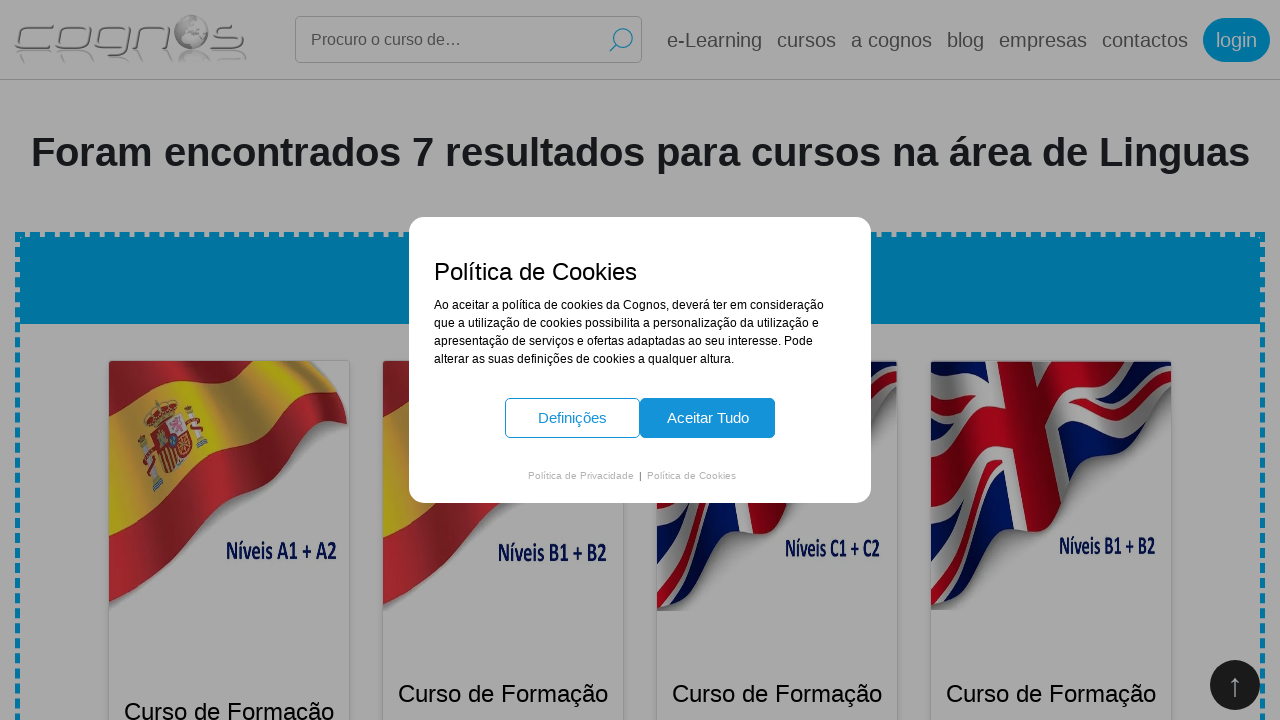

--- FILE ---
content_type: text/html; charset=UTF-8
request_url: https://www.cognos.pt/resultados.php?p=Linguas
body_size: 8177
content:



<!doctype html>
<html lang="pt-PT">

<head>
    <!-- Required meta tags -->

    <meta charset="utf-8">
    <meta http-equiv="Content-Language" content="pt-PT">
    <meta name="language" content="pt-PT">
    <meta http-equiv="Content-type" content="text/html; charset=utf-8" />
    <meta name="viewport" content="width=device-width, initial-scale=1, shrink-to-fit=no">

    <!-- Bootstrap CSS -->
    <link rel="stylesheet" type="text/css" href="/website/css/bootstrap.min.css" defer>

    <link rel="preconnect" href="https://tmanager.cognos.pt/"  crossorigin>
<link rel="dns-prefetch" href="https://tmanager.cognos.pt" />
<script>
  window.dataLayer = window.dataLayer || [];

  function gtag() {
    dataLayer.push(arguments);
  }

  if (localStorage.getItem('consentModeV2') === null) {
    gtag('consent', 'default', {
      'ad_storage': 'denied',
      'analytics_storage': 'denied',
      'ad_personalization': 'denied',
      'ad_user_data': 'denied'
    });
  } else {
    gtag('consent', 'default', JSON.parse(localStorage.getItem('consentModeV2')));
  }

 // gtag('config', 'AW-1035668574');
  gtag('set', 'url_passthrough', true);
  gtag('set', 'ads_data_redaction', true);

</script>
<!-- Google Tag Manager -->
<script>
  (function(w, d, s, l, i) {
    w[l] = w[l] || [];
    w[l].push({
      'gtm.start': new Date().getTime(),
      event: 'gtm.js'
    });
    var f = d.getElementsByTagName(s)[0],
      j = d.createElement(s),
      dl = l != 'dataLayer' ? '&l=' + l : '';
    j.async = true;
    j.defer=true;
    j.src =
      'https://tmanager.cognos.pt/gtm.js?id=' + i + dl;
    f.parentNode.insertBefore(j, f);
  })(window, document, 'script', 'dataLayer', 'GTM-MCGKGLP');
</script>
<!-- End Google Tag Manager -->
    <link rel="stylesheet" type="text/css" href="/website/css/resultados.min.css?v=12011728"><link rel="stylesheet" type="text/css" href="/website/css/resultados.min.css" ><link rel="stylesheet" type="text/css" href="/website/css/fontawesome-5-1-0.min.css" ><title>Cursos de Formação de LÍNGUAS</title>
    <!--MICRODATA-->
      <script type="application/ld+json">{
    "@context": "https://schema.org",
    "@type": "SearchResultsPage",
    "url": "https://www.cognos.pt/resultados.php?p=Linguas",
    "name": "A Cognos Formação - Cursos Online na Área de LÍNGUAS",
    "description": "Aprenda Inglês, Espanhol e Língua Gestual Portuguesa com os melhores formadores e 
      recursos educacionais de ponta. Oferecemos cursos práticos e personalizados para atender às suas 
      necessidades e objetivos linguísticos, seja para fins pessoais ou profissionais.",
    "provider": {
      "@type": "Organization",
      "name": "COGNOS Formação Profissional e Desenvolvimento Pessoal",
      "sameAs": "https://www.cognos.pt/"
    },
    "mainEntity": {
      "@type": "ItemList",
      "numberOfItems": "7"
    }
  }</script>
    <!--MICRODATA-->    
  <!-- Metatags -->
    <meta name="description" content="Aprenda Inglês, Espanhol e Língua Gestual Portuguesa com os melhores formadores e 
      recursos educacionais de ponta. Oferecemos cursos práticos e personalizados para atender às suas 
      necessidades e objetivos linguísticos, seja para fins pessoais ou profissionais.">
    <link rel="canonical" href="https://www.cognos.pt/resultados.php?p=Linguas">
    <link rel="home" href="https://www.cognos.pt/">
  <!-- / Metatags -->

  <!-- Metatags do Facebook & linkedin-->
    <meta property="og:title" content="Cursos de Formação de LÍNGUAS">
    <meta property="og:description" content="Aprenda Inglês, Espanhol e Língua Gestual Portuguesa com os melhores formadores e 
      recursos educacionais de ponta. Oferecemos cursos práticos e personalizados para atender às suas 
      necessidades e objetivos linguísticos, seja para fins pessoais ou profissionais."><meta property="og:image" content="/website/img/logo.webp"><meta property="og:image:width" content="240">
    <meta property="og:image:height" content="60"><meta property="og:image:type" content="image/webp">
    <meta property="og:image:secure_url" content="/website/img/logo.webp">

    <meta property="og:url" content="https://www.cognos.pt/resultados.php?p=Linguas">
    <meta property="og:locale" content="pt_PT">
    <meta property="og:type" content="SearchResultsPage">
    <meta property="og:site_name" content="COGNOS Formação Profissional e Desenvolvimento Pessoal">
    <!-- <meta property="fb:app_id" content="">-->
    <meta name="author" content="COGNOS Formação Profissional e Desenvolvimento Pessoal">
    <meta name="robots" content="index,follow">
  <!-- / Metatags do Facebook & linkedin-->
    <link rel="SHORTCUT ICON" href="/images/image5.ico">

</head>

<body>

    <dialog id="cookie_window">

  <h4>Política de Cookies</h4>
  <p>Ao aceitar a política de cookies da Cognos, deverá ter em consideração que a
    utilização de cookies possibilita a personalização da utilização
    e apresentação de serviços e ofertas adaptadas ao seu interesse.
    Pode alterar as suas definições de cookies a qualquer altura.</p>

  <div class="cookie-preferencias-wrapper" id="cookie-preferencias">
    <div class="cookie-preferencias">
      <div class="cookie-preferencias-header">
        <p class="cookie-title">Cookies Necessários <span style="font-size: 13px;font-weight: 100;">(obrigatório)</span></p>
        <div class="cookie-toogle">
          <label class="switch" style="margin-bottom:0;transform: rotate(180deg);">
            <input type="checkbox" disabled>
            <span style="cursor: no-drop;" class="slider gray round"></span>
          </label>
        </div>
      </div>
      <p>Os cookies necessários são essenciais para o correto funcionamento do website e como tal não podem ser desativados.
        Estes cookies ajudam a tornar um website útil,permitindo funções básicas, como a navegação e o acesso à página para
        proteger áreas do website. O website pode não funcionar corretamente sem estes cookies.</p>
    </div>
    <hr>

    <div class="cookie-preferencias">
      <div class="cookie-preferencias-header">
        <p class="cookie-title">Estatísticas</p>
        <div class="cookie-toogle">
          <label class="switch" style="margin-bottom:0;">
            <input type="checkbox" id="consent-analytics">
            <span class="slider round black"></span>
          </label>
        </div>
      </div>
      <p>Os cookies de estatística ajudam os proprietários de websites a entenderem como os visitantes
        interagem com os websites, recolhendo e divulgando informações de forma anónima.</p>
    </div>
    <hr>
    <div class="cookie-preferencias">
      <div class="cookie-preferencias-header">
        <p class="cookie-title">Marketing</p>
        <div class="cookie-toogle">
          <label class="switch" style="margin-bottom:0;">
            <input type="checkbox" id="consent-marketing">
            <span class="slider round black"></span>
          </label>
        </div>
      </div>
      <p>Os cookies de marketing são utilizados ​​para direcionar anúncios aos visitantes
        e têm como finalidade contribuir para uma melhor experiência de navegação ajustada
        aos interesses do utilizador. O objetivo é divulgar conteúdos(inclusive editores e anunciantes)
        que sejam relevantes de acordo com as preferências individuais.</p>
    </div>
    <hr>
    <div class="cookie-preferencias">
      <div class="cookie-preferencias-header">
        <p class="cookie-title">Publicidade personalizada</p>
        <div class="cookie-toogle">
          <label class="switch" style="margin-bottom:0;">
            <input type="checkbox" id="consent-personalization">
            <span class="slider round black"></span>
          </label>
        </div>
      </div>
      <p>Os cookies de publicidade permitem a partilha de dados comportamentais com parceiros publicitários.
        Estes dados são utilizados para criar relatórios sobre a experiência de publicidade personalizada em websites de parceiros e melhorar a mesma.</p>
    </div>
  </div>
  <div class="cookie-button-bar">
    <button type="button" id="btn-recusar-tudo" name="btn-recusar-tudo" value="Recusar Tudo" class="btn-cookies rounded-pill btn-lg">Recusar Tudo</button>
    <button type="button" id="btn-gerir-definicoes" name="btn-gerir-definicoes" value="Gerir definições" class="btn-cookies rounded-pill btn-lg">Definições</button>
    <button type="button" id="btn-aceitar" name="btn-aceitar" value="Aceitar" class="btn-cookies rounded-pill btn-lg">Aceitar</button>
    <button type="button" id="btn-aceitar-todos" name="btn-aceitar-todos" value="Aceitar tudo" class="btn-cookies rounded-pill btn-lg" autofocus>Aceitar Tudo</button>
  </div>
  <div class="cookie-bottom">
    <div style="flex: 1;
    justify-content: flex-end;
    display: flex;"><a href="/politica-privacidade.html">Política de Privacidade</a></div>
    <div>|</div>
    <div style="flex:1;"><a href="/cookies.html">Política de Cookies</a></div>
  </div>

</dialog>
<script>
  let goffline = '';
  document.addEventListener("DOMContentLoaded", () => {
    function hideBanner() {
      cookie_window.close();
    }

    var handleClick = function() {
      var divPreferencias = document.getElementById('cookie-preferencias');

      // Alterna a visibilidade da div
      divPreferencias.style.display = 'block';

      // Altera o texto do botão com id #definicoes para #aceitar
      document.getElementById("btn-gerir-definicoes").style.display = "none";
      document.getElementById("btn-aceitar").style.display = "block";
    }

        if (localStorage.getItem('goffline') === null && goffline != "") {
      const now = new Date()
      const item = {
        value: goffline,
        expiry: now.getTime() + 7776000000,
      }
      localStorage.setItem('goffline', JSON.stringify(item));
      //console.log("criou");
    } else {
      if (localStorage.getItem('goffline') !== null) {
        const item = JSON.parse(localStorage.getItem('goffline'));
        const now = new Date()
        if (now.getTime() > item.expiry) {
          localStorage.removeItem('goffline');
          // console.log("apagou");
        } else {
          if (goffline != "" && goffline != item.value) {
            item.value = goffline;
            item.expiry = now.getTime() + 7776000000;
            localStorage.removeItem('goffline');
            localStorage.setItem('goffline', JSON.stringify(item));
            //console.log("atualizou");
          }
        }
      }
    }


    if (localStorage.getItem('consentModeV2') === null) {
      document.getElementById('btn-gerir-definicoes').addEventListener('click', function() {
        handleClick();
      });
      document.getElementById('btn-aceitar-todos').addEventListener('click', function() {
        setConsent({
          necessary: true,
          analytics: true,
          marketing: true,
          user_data: true,
          personalization: true
        });
      });
      document.getElementById('btn-aceitar').addEventListener('click', function() {
        setConsent({
          necessary: true,
          analytics: document.getElementById('consent-analytics').checked,
          marketing: document.getElementById('consent-marketing').checked,
          user_data: document.getElementById('consent-personalization').checked,
          personalization: document.getElementById('consent-personalization').checked
        });
      });
      document.getElementById('btn-recusar-tudo')?.addEventListener('click', function() {
        setConsent({
          necessary: true,
          analytics: false,
          marketing: false,
          user_data: false,
          personalization: false
        });
      });
      cookie_window.showModal();
    }

    function setConsent(consent) {
      hideBanner();
      const consentMode = {
        'ad_storage': consent.marketing ? 'granted' : 'denied',
        'analytics_storage': consent.analytics ? 'granted' : 'denied',
        'ad_user_data': consent.user_data ? 'granted' : 'denied',
        'ad_personalization': consent.personalization ? 'granted' : 'denied'
      };
      gtag('consent', 'update', consentMode);
      localStorage.setItem('consentModeV2', JSON.stringify(consentMode));

    }
  });
</script>

<!-- dialog existe no php cookie bar tambem -->    <div class="page-container">
        <!-- MENU -->
<div class="page-header flex fbox">
    <!-- MENU DESKTOP -->
<div class="navbar navbar-expand-lg navbar-light justify-content-between  max-page-width desktop">

    <div id="mnu-logo">
        <a href="/"> <img loading="lazy" id="logoTipo" src="/website/img/logo_dp1.webp" width="240px" height="56px" alt="Cognos" title="Logo" /> </a>
    </div>
    <div id="mnu-pesquisa">
        <div class="pesquisa-container flex fbox">
    <input type="text" id="ymTBngVoqA" class="procura_curso" style="width:100%;min-width:100px" placeholder="Procuro o curso de…" />
    <label for="ymTBngVoqA"><svg xmlns="http://www.w3.org/2000/svg" width="30px" height="30px" viewBox="0 0 64.00 64.00" fill="none" stroke="#1ab3ed" stroke-width="2.384" transform="rotate(90)">

<g id="SVGRepo_bgCarrier" stroke-width="0"/>

<g id="SVGRepo_tracerCarrier" stroke-linecap="round" stroke-linejoin="round"/>

<g id="SVGRepo_iconCarrier">

<circle cx="28" cy="28" r="20"/>

<line x1="56" y1="56" x2="42.14" y2="42.14"/>

</g>

</svg></label>
    <!-- <div class="typewriter-efect noselect">
        <div class="placeholder">Procuro o curso de…</div>
    </div> -->
    <script>
        var pesquisaDemo = 1;
    </script>
</div>    </div>
    <div id="mnu-navbar">
        <nav class="desktop-navbar" aria-label="Cognos menu">
            <ul class="menu">
                <li class="li" title=""><a class="mnu-link" href="/elearning.html"><span>e-Learning</span></a></li><li class="li" title=""><a class="mnu-link" href="/formacao.html"><span>cursos</span></a></li><li class="li" title=""><a class="mnu-link" href="/apresentacao.html"><span>a cognos</span></a></li><li class="li" title=""><a class="mnu-link" href="/blog/"><span>blog</span></a></li><li class="li" title=""><a class="mnu-link" href="/formacao-empresas.php"><span>empresas</span></a></li><li class="li" title=""><a class="mnu-link" href="/contacto.html"><span>contactos</span></a></li><li class="li" title=""><div class="menu-login"><button type="button" class="btn btn-primary btn-ls btn-block login" onclick="this.classList.toggle('active');document.querySelector('.menu-login .menu-login-opts').classList.toggle('active');">login</button><div class="menu-login-opts"><div><a target="_blank" href="https://www.cognos.pt/eformando/login.php" class="btn btn-primary btn-ls btn-block my-btn-link">e-Formando</a></div><div><a target="_blank" href="https://www.cognos.pt/formador/login.php" class="btn btn-primary btn-ls btn-block my-btn-link">Formador</a></div></div></div></li>            </ul>
        </nav>
        <div id="logo-wrap-mobile"></div>
    </div>

</div>
<!-- MENU DESKTOP --><!-- MENU MOBILE -->
<div class="navbar navbar-expand-lg navbar-light justify-content-between mobile">
        <div id="mnu-mobile" class="noselect mobile-menu" title="Menu">
        <div id="mobile-icon">&#9776;</div>
        <div id="mobile-text">Menu</div>
    </div>

    <div id="mnu-logo">
        <a href="/"> <img loading="lazy" id="logoTipo" src="/website/img/logo_dp1.webp" width="240px" height="56px" alt="Cognos" title="Logo" /> </a>
    </div>

    <div id="mnu-pesquisa">
        <div class="pesquisa-container flex fbox">
    <input type="text" id="mJZmsPGoUZ" class="procura_curso" style="width:100%;min-width:100px" placeholder="Procuro o curso de…" />
    <label for="mJZmsPGoUZ"><svg xmlns="http://www.w3.org/2000/svg" width="30px" height="30px" viewBox="0 0 64.00 64.00" fill="none" stroke="#1ab3ed" stroke-width="2.384" transform="rotate(90)">

<g id="SVGRepo_bgCarrier" stroke-width="0"/>

<g id="SVGRepo_tracerCarrier" stroke-linecap="round" stroke-linejoin="round"/>

<g id="SVGRepo_iconCarrier">

<circle cx="28" cy="28" r="20"/>

<line x1="56" y1="56" x2="42.14" y2="42.14"/>

</g>

</svg></label>
    <!-- <div class="typewriter-efect noselect">
        <div class="placeholder">Procuro o curso de…</div>
    </div> -->
    <script>
        var pesquisaDemo = 1;
    </script>
</div>    </div>

    <div id="mnu-call" class="noselect" title="Ligar">
        <a href="#" onclick="document.querySelector('.asae-info-confirmation').showModal();" class="flex fbox fdc">
            <div id="call-icon">
                <img loading="lazy" src="/website/img/phone.svg" width="25px" height="25px" alt="Phone">
            </div>
            <div id="call-text">Ligar</div>
        </a>
    </div>
</div><!-- MENU MOBILE --></div>
<!-- MENU MOBILE OPÇOES -->
<div id="mnu_mobile_opcoes" class="flex fbox fdc hidden">
    <!-- menu-mobile-pesquisa -->
<div class="mnu-mobile-pesquisa">
    <div class="pesquisa-container flex fbox">
    <input type="text" id="gqHMHvRPEZ" class="procura_curso" style="width:100%;min-width:100px" placeholder="Procuro o curso de…" />
    <label for="gqHMHvRPEZ"><svg xmlns="http://www.w3.org/2000/svg" width="30px" height="30px" viewBox="0 0 64.00 64.00" fill="none" stroke="#1ab3ed" stroke-width="2.384" transform="rotate(90)">

<g id="SVGRepo_bgCarrier" stroke-width="0"/>

<g id="SVGRepo_tracerCarrier" stroke-linecap="round" stroke-linejoin="round"/>

<g id="SVGRepo_iconCarrier">

<circle cx="28" cy="28" r="20"/>

<line x1="56" y1="56" x2="42.14" y2="42.14"/>

</g>

</svg></label>
    <!-- <div class="typewriter-efect noselect">
        <div class="placeholder">Procuro o curso de…</div>
    </div> -->
    <script>
        var pesquisaDemo = 1;
    </script>
</div></div>
<!-- menu-mobile-pesquisa --><!-- opcoes -->
<div class="mnu-mobile-nav">
    <ul class="flex f0 fdc">
        <li class="li" title=""><a class="mnu-link" href="/elearning.html"><span>e-Learning</span></a></li><li class="li" title=""><a class="mnu-link" href="/formacao.html"><span>cursos</span></a></li><li class="li" title=""><a class="mnu-link" href="/apresentacao.html"><span>a cognos</span></a></li><li class="li" title=""><a class="mnu-link" href="/blog/"><span>blog</span></a></li><li class="li" title=""><a class="mnu-link" href="/formacao-empresas.php"><span>empresas</span></a></li><li class="li" title=""><a class="mnu-link" href="/contacto.html"><span>contactos</span></a></li><li class="li" title=""><div class="menu-login"><button type="button" class="btn btn-primary btn-ls btn-block login" onclick="this.classList.toggle('active');document.querySelector('.menu-login .menu-login-opts').classList.toggle('active');">login</button><div class="menu-login-opts"><div><a target="_blank" href="https://www.cognos.pt/eformando/login.php" class="btn btn-primary btn-ls btn-block my-btn-link">e-Formando</a></div><div><a target="_blank" href="https://www.cognos.pt/formador/login.php" class="btn btn-primary btn-ls btn-block my-btn-link">Formador</a></div></div></div></li>    </ul>
</div>
<!-- opcoes --><div class="f0"></div><!-- footer -->
<div class="mnu-mobile-footer">
    <div class="redes-sociais">
        <ul>

            <li title="Email"><a href="/contacto.html" target="_blank"><img loading="lazy" src="/website/img/email.svg" alt="Email" load='lazy'></a></li><li title="LinkedIn"><a href="https://pt.linkedin.com/school/cognos-forma%C3%A7%C3%A3o-e-desenvolvimento-pessoal/" target="_blank"><img loading="lazy" src="/website/img/linkedin.svg" alt="LinkedIn" load='lazy'></a></li><li title="Instagram"><a href="https://www.instagram.com/cognos_formacao/" target="_blank"><img loading="lazy" src="/website/img/instagram.svg" alt="Instagram" load='lazy'></a></li><li title="Facebook"><a href="https://pt-pt.facebook.com/cognosformacao/" target="_blank"><img loading="lazy" src="/website/img/facebook.svg" alt="Facebook" load='lazy'></a></li><li title="Maps"><a href="https://g.page/cognosformacao?share" target="_blank"><img loading="lazy" src="/website/img/google-maps.svg" alt="Maps" load='lazy'></a></li>        </ul>
    </div>
</div>
<!-- footer --></div>
<!-- MENU MOBILE OPÇOES -->
<!-- MENU -->


<dialog class="asae-info-confirmation">
    <div class="asae-info-confirmation-content">
        <div class="info-confirmation-line header">Escolha uma opção:</div>
        <div class="info-confirmation-line body">
            <div class="body-line">
                <a href="tel:351220965669">
                    <div><img src="/website/img/telephone.svg" alt="phone" height="35px" loading="lazy"></div>
                    <div>+351 220 965 669</div>
                    <div><sup>(Chamada para rede fixa nacional)</sup></div>
                </a>
            </div>
            <div class="body-line">
                <a href="tel:351910415337">
                    <div><img src="/website/img/iphone.svg" alt="iphone" height="35px" loading="lazy"></div>
                    <div>+351 910 415 337</div>
                    <div><sup>(Chamada para rede móvel nacional)</sup></div>
                </a>
            </div>
            <!-- <div class="body-line">
                <a href="https://api.whatsapp.com/send?phone=351910415337&amp;text=Ol%C3%A1%20eu%20tenho%20uma%20quest%C3%A3o%3A">
                    <div><img src="/website/img/whatsapp.svg" alt="WhatsApp" height="35px"></div>
                    <div>+351 910 415 337</div>
                    <div><sup>(Whatsapp)</sup></div>
                </a>
            </div> -->
        </div>
        <div class="info-confirmation-line footer">
            <button type="button" class="btn btn-ls btn-block" onclick="document.querySelector('.asae-info-confirmation').close();">Cancelar</button>
        </div>
    </div>
</dialog>        <div class="page-wrapper">
                            <div id="pesquisaMnuMobile">
                    <div class="pesquisa-container flex fbox">
    <input type="text" id="OdlHOIYK7o" class="procura_curso" style="width:100%;min-width:100px" placeholder="Procuro o curso de…" />
    <label for="OdlHOIYK7o"><svg xmlns="http://www.w3.org/2000/svg" width="30px" height="30px" viewBox="0 0 64.00 64.00" fill="none" stroke="#1ab3ed" stroke-width="2.384" transform="rotate(90)">

<g id="SVGRepo_bgCarrier" stroke-width="0"/>

<g id="SVGRepo_tracerCarrier" stroke-linecap="round" stroke-linejoin="round"/>

<g id="SVGRepo_iconCarrier">

<circle cx="28" cy="28" r="20"/>

<line x1="56" y1="56" x2="42.14" y2="42.14"/>

</g>

</svg></label>
    <!-- <div class="typewriter-efect noselect">
        <div class="placeholder">Procuro o curso de…</div>
    </div> -->
    <script>
        var pesquisaDemo = 1;
    </script>
</div>                </div>
                        <div class="page-banner">
                            </div>
            <div class="page-content">
                <div class="page-content pesquisa-content pt-5 pb-5">
<a onclick="topFunction()" id="btn-toTop" class="btn-toTop" style="display: flex;"></a><div class="container-flex pb-5">
                        <div id="pesquisa-title" class="text-center"><h1>Foram encontrados 7 resultados 
                        para cursos na área de Linguas</h1></div>
                    </div><div class="container-fluid pb-5">
                        <div class="text-center borda_ativ">
                        <div class="card-header header_ativ borda-cognos">
                            <h2 class="title-cognos"><b>Formação Contínua</b></h2>
                        </div>
                        <div class="card-body body_ativ">
                        <div class="row">
                        <div class="col-md-12">
                        <div class="row ao-centro"><div class="pesquisa-view card-grow pb-3">
                            <div class="card card-pesquisa">
                                <a href="https://www.cognos.pt/c_espanhol_a1.html" target="_blank">
                                    <img class="card-img-top" src="/images/imagem_cursos/curso-de-formacao-espanhol-niveis-a1a2-iniciacao.webp" alt="Curso de Formação Espanhol - Níveis A1+A2 (Iniciação)" width="100%" height="126px">
                                </a>
                                <p class="card-nome pt-4" style="height:260px !important;"><a href="https://www.cognos.pt/c_espanhol_a1.html"  target="_blank" class="clean_link">Curso de Formação Espanhol - Níveis A1+A2 (Iniciação)</a></p>
                            </div>
                        </div><div class="pesquisa-view card-grow pb-3">
                            <div class="card card-pesquisa">
                                <a href="https://www.cognos.pt/c_espanhol_b1.html" target="_blank">
                                    <img class="card-img-top" src="/images/imagem_cursos/curso-de-formacao-espanhol-niveis-b1b2-aprofundamento.webp" alt="Curso de Formação Espanhol - Níveis B1+B2 (Aprofundamento)" width="100%" height="126px">
                                </a>
                                <p class="card-nome pt-4" style="height:260px !important;"><a href="https://www.cognos.pt/c_espanhol_b1.html"  target="_blank" class="clean_link">Curso de Formação Espanhol - Níveis B1+B2 (Aprofundamento)</a></p>
                            </div>
                        </div><div class="pesquisa-view card-grow pb-3">
                            <div class="card card-pesquisa">
                                <a href="https://www.cognos.pt/c_ingles_c1.html" target="_blank">
                                    <img class="card-img-top" src="/images/imagem_cursos/curso-de-formacao-lingua-inglesa-niveis-c1c2-consolidacao.webp" alt="Curso de Formação Língua Inglesa - Níveis C1+C2 (Consolidação)" width="100%" height="126px">
                                </a>
                                <p class="card-nome pt-4" style="height:260px !important;"><a href="https://www.cognos.pt/c_ingles_c1.html"  target="_blank" class="clean_link">Curso de Formação Língua Inglesa - Níveis C1+C2 (Consolidação)</a></p>
                            </div>
                        </div><div class="pesquisa-view card-grow pb-3">
                            <div class="card card-pesquisa">
                                <a href="https://www.cognos.pt/c_ingles_b1.html" target="_blank">
                                    <img class="card-img-top" src="/images/imagem_cursos/curso-de-formacao-lingua-inglesa-niveis-b1b2-aprofundamento.webp" alt="Curso de Formação Língua Inglesa - Níveis B1+B2 (Aprofundamento)" width="100%" height="126px">
                                </a>
                                <p class="card-nome pt-4" style="height:260px !important;"><a href="https://www.cognos.pt/c_ingles_b1.html"  target="_blank" class="clean_link">Curso de Formação Língua Inglesa - Níveis B1+B2 (Aprofundamento)</a></p>
                            </div>
                        </div><div class="pesquisa-view card-grow pb-3">
                            <div class="card card-pesquisa">
                                <a href="https://www.cognos.pt/c_ingles_a1.html" target="_blank">
                                    <img class="card-img-top" src="/images/imagem_cursos/curso-de-formacao-lingua-inglesa-niveis-a1a2-iniciacao.webp" alt="Curso de Formação Língua Inglesa - Níveis A1+A2 (Iniciação)" width="100%" height="126px">
                                </a>
                                <p class="card-nome pt-4" style="height:260px !important;"><a href="https://www.cognos.pt/c_ingles_a1.html"  target="_blank" class="clean_link">Curso de Formação Língua Inglesa - Níveis A1+A2 (Iniciação)</a></p>
                            </div>
                        </div><div class="pesquisa-view card-grow pb-3">
                            <div class="card card-pesquisa">
                                <a href="https://www.cognos.pt/c_lgp_a2.html" target="_blank">
                                    <img class="card-img-top" src="/images/imagem_cursos/curso-de-formacao-lingua-gestual-portuguesa-nivel-a2-pos-elementar.webp" alt="Curso de Formação Língua Gestual Portuguesa Nível A2 (Pós-Elementar)" width="100%" height="126px">
                                </a>
                                <p class="card-nome pt-4" style="height:260px !important;"><a href="https://www.cognos.pt/c_lgp_a2.html"  target="_blank" class="clean_link">Curso de Formação Língua Gestual Portuguesa Nível A2 (Pós-Elementar)</a></p>
                            </div>
                        </div><div class="pesquisa-view card-grow pb-3">
                            <div class="card card-pesquisa">
                                <a href="https://www.cognos.pt/c_lgp_a1.html" target="_blank">
                                    <img class="card-img-top" src="/images/imagem_cursos/curso-de-formacao-lingua-gestual-portuguesa-nivel-a1-iniciacao.webp" alt="Curso de Formação Língua Gestual Portuguesa Nível A1 (Iniciação)" width="100%" height="126px">
                                </a>
                                <p class="card-nome pt-4" style="height:260px !important;"><a href="https://www.cognos.pt/c_lgp_a1.html"  target="_blank" class="clean_link">Curso de Formação Língua Gestual Portuguesa Nível A1 (Iniciação)</a></p>
                            </div>
                        </div></div></div></div></div></div></div></div>            </div>
            <div class="page-footer">
                <div class="page-footer-wrapper max-page-width fs">
  <div class="top">
    <div class="coluna left">
          <div class="section">
        <a target="_blank" class="title" href="/apresentacao.html">a Cognos</a>
        <a target="_blank" class="link" href="/apresentacao.html#visao">Visão e Missão</a>
        <a target="_blank" class="link" href="/apresentacao.html#protocolos">Protocolos</a>
        <a target="_blank" class="link" href="/blog/">Blog</a>
    </div>
    <div class="section">
        <a target="_blank" class="title" href="/elearning.html">e-Learning</a>
    </div>
    <div class="section">
        <a target="_blank" class="title" href="/apresentacao.html#certif">Certificações e Homologações</a>
        <div class="icons-display">
       
            <div class="icon" onclick="openInNewTab('/apresentacao.html#certdgert')" title="Entidade Formadora Certificada pela Direção Geral do Emprego e das Relações do Trabalho">
                <div class="footer-icon">
                    <img loading="lazy" src="/website/img/logo_dgert.webp" width="47px" height="47px" alt="dgert">
                </div>
            </div>
        
           
            <div class="icon" onclick="openInNewTab('/apresentacao.html#certific')" title="Cursos de Higiene e Segurança alimentar – Setor das carnes (Inicial e Atualização) homologados pela FNACC ">
                <div class="footer-icon">
                    <img loading="lazy" src="/website/img/fnacc.webp" width="47px" height="47px" alt="fnacc">
                </div>
            </div>
            <a href="https://portal.act.gov.pt/" target="_blank"> 
            <div class="icon"  title="A Cognos é uma Entidade Formadora Certificada pela Autoridade para as Condições do Trabalho, para o curso de TSST.">
                <div class="footer-icon">
                    <img loading="lazy" src="/website/img/act.webp" width="47px" height="47px" alt="act">
                </div>
            </div></a>
            <a href="https://www.scoring.pt/" target="_blank"> 
            <div class="icon"  title="A Cognos é uma Entidade Formadora Certificada pela Scoring na categoria Top 5% Melhores PME de Portugal">
                <div class="footer-icon">
                    <img loading="lazy" src="/website/img/pme_2025.webp" width="47px" height="47px" alt="scoringTop5">
                </div>
            </div></a>
            <a href="https://www.iapmei.pt/PRODUTOS-E-SERVICOS/Qualificacao-Certificacao/PME-Lider/PME-Lider.aspx" target="_blank"  > 
            <div class="icon" title="A Cognos é uma empresa distinguida como PME Líder pelo IAPMEI, pela qualidade do seu desempenho e perfil de risco">
                <div class="footer-icon">
                    <img class="smaller" loading="lazy" src="/website/img/cognos_pme_lider_nobg.webp" width="36px" height="36px" alt="PME lider">
                </div>
            </div></a>
            <a href="https://www.iapmei.pt/PRODUTOS-E-SERVICOS/Qualificacao-Certificacao/PME-Lider/PME-Excelencia.aspx" target="_blank"> 
            <div class="icon"  title="A Cognos é uma empresa distinguida como PME Excelência pelo IAPMEI, pela qualidade do seu desempenho e perfil de risco">
                <div class="footer-icon">
                    <img class="smaller" loading="lazy" src="/website/img/cognos_pme_excel_nobg.webp" width="36px" height="36px" alt="PME Excelência">
                </div>
            </div></a>
        </div>
    </div>    </div>
    <div class="coluna middle">
          <div class="section">
        <a target="_blank" class="title" href="/formacao.html">Cursos</a>
        <a target="_blank" class="link" href="/especializacao-gestao.php">Especialização em Gestão</a>
        <a target="_blank" class="link" href="/especializacao.php">Especialização</a>
        <a target="_blank" class="link" href="/formacao-continua.html">Formação Contínua</a>
        <a target="_blank" class="link" href="/formacao-avancada.php">Formação Avançada</a>
    </div>

    <div class="section">
        <a target="_blank" class="title" href="/formacao-empresas.php">Formação para Empresas</a>
        <a target="_blank" class="title" href="/testemunhos.php">Testemunhos</a>
    </div>

    <div class="section">
        <div class="title">Formas de pagamento</div>
        <!-- Formas de pagamento -->
        <div class="icons-display fp">
            <a href="https://www.multibanco.pt/" target="_blank">
            <div class="icon" title="Referência Multibanco" >
                <div class="footer-icon">
                    <img loading="lazy" src="/website/img/pag_Multibanco.svg" width="30px" height="35px" alt="MB">
                </div>
            </div></a>
            <a href="https://www.mbway.pt/" target="_blank">
            <div class="icon" title="MB Way" >
                <div class="footer-icon">
                    <img loading="lazy" src="/website/img/mbway.webp" width="30px" height="35px" alt="MBway">
                </div>
            </div></a>
            <a  href="https://www.paypal.com/pt/home" target="_blank">
            <div class="icon" title="PayPal">
                <div class="footer-icon">
                    <img loading="lazy" src="/website/img/pag_PayPal.svg" width="30px" height="35px" alt="PayPal">
                </div>
            </div></a>
            <a href="https://www.visa.pt/" target="_blank">
            <div class="icon" title="VISA" >
                <div class="footer-icon">
                    <img loading="lazy" src="/website/img/pag_Visa.svg" width="30px" height="35px" alt="VISA">
                </div>
            </div></a>
            <div class="icon" title="Transferência Bancária">
                <div class="footer-icon">
                    <img loading="lazy" src="/website/img/pag_TransfBancaria.svg" width="30px" height="35px" alt="TB">
                </div>
            </div>
            <div class="icon" title="Numerário">
                <div class="footer-icon">
                    <img loading="lazy" src="/website/img/pag_Numerario.svg" width="30px" height="35px" alt="€">
                </div>
            </div>
            <!-- Formas de pagamento -->
        </div>
    </div>    </div>
    <div class="coluna right">
      <div class="section">
    <a target="_blank" class="title" href="/loja/livros.php">Livraria</a>
</div>
<div class="section">
    <a target="_blank" class="title" href="/contacto.html">Contactos</a>
    <img src="/website/img/imagem_email.webp" height="21px" style="object-fit: contain;object-position: left;margin:0;height:21px;width: 135px;" loading="lazy" alt="Imagem do Email">
    <span class="link">220 965 669 <small>(Chamada para rede fixa nacional)</small><br>910 415 337 <small>(Chamada para rede móvel nacional)</small><br>
        <a target="_blank" rel="noreferrer" href="https://g.page/cognosformacao?share">
            Rua Engenheiro Adelino Amaro da Costa nº 15<br>
            9º andar - sala 9.2<br>
            4400-134 Vila Nova de Gaia
        </a>
    </span>
</div>
<div class="section">
    <div class="redes-sociais">
        <a target="_blank" rel="noreferrer" href="https://pt-pt.facebook.com/cognosformacao/">
            <img loading=lazy src="/website/img/facebook.svg" width="47px" height="47px" alt="cognos facebook" />
        </a>
        <a target="_blank" rel="noreferrer" href="https://www.instagram.com/cognos_formacao/">
            <img loading=lazy src="/website/img/instagram.svg" width="47px" height="47px" alt="cognos instagram" />
        </a>
        <a target="_blank" rel="noreferrer" href="https://pt.linkedin.com/school/cognos-forma%C3%A7%C3%A3o-e-desenvolvimento-pessoal/">
            <img loading=lazy src="/website/img/linkedin.svg" width="47px" height="47px" alt="cognos linkedin" />
        </a>
        <a target="_blank" rel="noreferrer" href="https://g.page/cognosformacao?share">
            <img loading=lazy src="/website/img/google-maps.svg" width="47px" height="47px" alt="Maps" />
        </a>
        <a target="_blank" rel="noreferrer" href="/contacto.html">
            <img loading=lazy src="/website/img/email_white.svg" width="47px" height="47px" alt="cognos email">
        </a>
    </div>
</div>    </div>
  </div>
  <div class="bottom">
    <div class="coluna left">
    <div>© 2009 - 2026 COGNOS |&nbsp;<span> 
        Reservados todos os direitos</span></div>
</div>
<div class="coluna middle">
</div>
<div class="coluna right">
    <div id="footer-politica">
        <a target="_blank" href="/politica-privacidade.html"> 
        Termos e Condições do Serviço </a></div>
    <div class="ssl desktop">
        <a target="_blank" href="https://www.livroreclamacoes.pt/inicio">
            <img loading="lazy" src="/website/img/livroreclamacoes.webp" width="157px" height="65px"  alt="ssl">
        </a></div>
</div>
</div>  </div>            </div>
        </div>
    </div>

    <div class="scripts">

        <script type="text/javascript" src="/website/js/jquery.min.js" defer></script><script type="text/javascript" src="/website/js/bootstrap462.min.js" defer></script><script type="text/javascript" src="/website/js/js_comum.min.js?v=12011728" defer></script>
        <script type="text/javascript" src="/website/js/jquery.min.js" defer></script>    </div>

        

<!-- <style>@media only screen and (max-width: 640px) {#lhc_need_help_container {display: none !important;}} 
</style>
<script type="text/javascript">
var LHCChatOptions={opt:{widget_height:340,widget_width:300,popup_height:520,popup_width:500}};setTimeout(function(){!function(){var e=document.createElement("script");e.type="text/javascript",e.async=!0,e.setAttribute("defer","");var t=document.referrer?encodeURIComponent(document.referrer.substr(document.referrer.indexOf("://")+1)):"",o=document.location?encodeURIComponent(window.location.href.substring(window.location.protocol.length)):"";e.src="//www.cognos.pt/lhc_web/index.php/por/chat/getstatus/(click)/internal/(position)/bottom_right/(ma)/br/(hide_offline)/true/(top)/350/(units)/pixels/(leaveamessage)/true//(department)/2?r="+t+"&l="+o;var n=document.getElementsByTagName("script")[0];n.parentNode.insertBefore(e,n)}()},5e3);
</script>-->
</body>

</html>

--- FILE ---
content_type: text/css
request_url: https://www.cognos.pt/website/css/resultados.min.css?v=12011728
body_size: 6915
content:
dialog#cookie_window{opacity:0;scale:0;display:block;transition:all .3s;max-width:462px;padding:25px;border:none;border-radius:15px;padding-bottom:20px;scrollbar-width:thin}#cookie_window h4{margin-top:1rem}dialog#cookie_window::backdrop{position:fixed;inset:0px;background:rgba(0,0,0,.34)}dialog#cookie_window[open]{opacity:1;scale:1}.cookie-button-bar{display:flex;flex-direction:row;flex-wrap:wrap;justify-content:center;align-items:center;margin:30px 0px;gap:20px}dialog#cookie_window>p{font-size:12px !important;margin:10px 0px !important}.btn-cookies{border-radius:5px !important;font-size:15px !important;border:1px solid #1593d9;width:135px;padding:.5rem 1rem}.btn-cookies:hover{transform:scale(1.01);border:1px solid #049eda}#btn-aceitar-todos{background-color:#1593d9 !important;color:#fff}#btn-gerir-definicoes,#btn-aceitar{background-color:#fff !important;color:#1593d9}.cookie-bottom{display:flex;justify-content:center;font-size:10px;opacity:.6}.cookie-bottom a{font-size:10px !important;color:gray;padding:0 5px}.cookie-preferencias-wrapper{margin:40px 0}.cookie-preferencias{margin:0 10px}.cookie-preferencias .cookie-title{font-size:16px !important;color:#313030;font-weight:bold}.cookie-preferencias p{color:#818181;margin:5px 0 !important;line-height:1.3;font-size:10px !important}.switch{position:relative;display:inline-block;width:66px;height:30px}.switch input{opacity:0;width:0;height:0}.slider{position:absolute;cursor:pointer;top:0;left:0;right:0;bottom:0;background-color:#ccc;transition:.4s}.gray{background-color:rgba(21,147,217,.3411764706) !important}.slider:before{position:absolute;content:"";height:21px;width:21px;left:4px;bottom:5px;background-color:#fff;transition:.4s}input:checked+.slider{background-color:#1593d9}input:checked+.slider:before{transform:translateX(36px)}.slider.round{border-radius:34px}.slider.round:before{border-radius:50%}.cookie-toogle{transform:scale(0.7)}.cookie-preferencias-header{display:flex;align-items:center;justify-content:space-between}#cookie-preferencias{display:none}#btn-recusar-tudo,#btn-aceitar{display:none}@media screen and (max-width: 600px){dialog#cookie_window{padding:20px !important}.cookie-preferencias-wrapper{max-height:40vh;overflow:scroll}}#cookie_window button:focus{outline:none}.page-footer{--default-color: #fff;background-color:#1f242c;color:var(--default-color);font-family:var(--cog-font-family);font-size:18px;height:unset;padding:20px 0px}.page-footer div{display:flex}.page-footer .page-footer-wrapper{--min-coluna-width: calc(100%/3);flex-direction:column}.page-footer .page-footer-wrapper a{text-decoration:none;color:var(--default-color)}.page-footer .page-footer-wrapper a:hover{color:var(--cog-blue)}.page-footer .page-footer-wrapper .bottom{flex-direction:row;flex-wrap:wrap;align-items:center;font-size:small;margin-top:30px;position:relative;justify-content:space-around;padding-top:50px}.page-footer .page-footer-wrapper .bottom .coluna .ssl img{height:65px;width:auto;margin-top:-16px}.page-footer .page-footer-wrapper .bottom .coluna .ssl.mobile{display:none}.page-footer .page-footer-wrapper .bottom .coluna.middle{justify-content:center}.page-footer .page-footer-wrapper .bottom .coluna.right{display:flex;align-items:center}.page-footer .page-footer-wrapper .bottom .coluna.right .ssl{margin-left:50px}.page-footer .page-footer-wrapper .top{flex-direction:row;flex-wrap:wrap;justify-content:space-around;gap:2rem}.page-footer .page-footer-wrapper .top .coluna{flex-direction:column;justify-content:space-between}.page-footer .page-footer-wrapper .top .coluna .section{flex-direction:column;padding:5px 0}.page-footer .page-footer-wrapper .top .coluna .section .title{font-size:22px;font-weight:bold;padding:5px 0px}.page-footer .page-footer-wrapper .top .coluna .section .link{font-size:16px;line-height:1.3em}.page-footer .page-footer-wrapper .top .coluna .section .contact_icon{padding-left:5px}.page-footer .page-footer-wrapper .top .coluna .section .contact_icon img{width:35px;height:auto}.page-footer .page-footer-wrapper .top .coluna .section .icons-display{flex-direction:row;flex-wrap:wrap;align-items:center}.page-footer .page-footer-wrapper .top .coluna .section .icons-display .icon{--icon-size: 50px;margin:2px;position:relative;transition:all .5s ease}.page-footer .page-footer-wrapper .top .coluna .section .icons-display .icon .footer-icon{position:relative;width:var(--icon-size);height:var(--icon-size);align-content:center;justify-content:center;align-items:center;background-color:#fff;border-radius:50%;overflow:hidden}.page-footer .page-footer-wrapper .top .coluna .section .icons-display .icon .footer-icon img{width:95%;height:auto}.page-footer .page-footer-wrapper .top .coluna .section .icons-display .icon .footer-icon img.smaller{width:70%}.page-footer .page-footer-wrapper .top .coluna .section .redes-sociais{align-items:center}.page-footer .page-footer-wrapper .top .coluna .section .redes-sociais a{margin-right:15px}.page-footer .page-footer-wrapper .top .coluna .section .redes-sociais a img{height:47px;width:auto}.page-footer .page-footer-wrapper .top .coluna .section .icons-display.fp .icon .footer-icon img{width:60%;height:auto}@media only screen and (max-width: 1035px){.page-footer .page-footer-wrapper{--min-coluna-width: calc(100% / 2)}.page-footer .page-footer-wrapper .top .coluna{height:277px}.page-footer .page-footer-wrapper .bottom .coluna{padding:10px 0}.page-footer .page-footer-wrapper .bottom .coluna.right{flex-direction:column;align-items:flex-start}.page-footer .page-footer-wrapper .bottom .coluna.right .ssl{padding:20px 0;margin-left:0px}}@media only screen and (max-width: 960px){.page-footer .page-footer-wrapper{--min-coluna-width: calc(100% / 2)}.page-footer .page-footer-wrapper .top{justify-content:flex-start}.page-footer .page-footer-wrapper .top .coluna{height:277px}.page-footer .page-footer-wrapper .bottom .coluna{padding:10px 0}.page-footer .page-footer-wrapper .bottom .coluna.right{flex-direction:column;align-items:flex-start}.page-footer .page-footer-wrapper .bottom .coluna.right .ssl{padding:20px 0;margin-left:0px}}@media only screen and (max-width: 705px){.page-footer .page-footer-wrapper{--min-coluna-width: 55%}.page-footer .page-footer-wrapper .bottom{justify-content:center}.page-footer .page-footer-wrapper .bottom .coluna{padding:10px 0}}@media only screen and (max-width: 525px){.page-wrapper .page-footer{padding:20px 0px}.page-wrapper .page-footer .page-footer-wrapper{--min-coluna-width: 100%}.page-wrapper .page-footer .page-footer-wrapper .top .coluna .section .icons-display{justify-content:space-around}.page-wrapper .page-footer .page-footer-wrapper .top .coluna .section .icons-display .icon{--icon-size: calc(100vw / 7)}.page-wrapper .page-footer .page-footer-wrapper .top .coluna .section .redes-sociais{justify-content:space-around}.page-wrapper .page-footer .page-footer-wrapper .top .coluna .section .redes-sociais a{margin-right:unset}}@media only screen and (max-width: 340px){.page-wrapper .page-footer .page-footer-wrapper .top .coluna .section .icons-display .icon{--icon-size: calc(100vw / 7)}}:root{--blue-background-color: #00b0f0;--cog-blue: #00b0f0;--cog-blue-light: #bfe5f2;--cog-color: var(--cog-blue);--cog-menu-color: #666;--cog-fontsize-xl: 1.8rem;--cog-fontsize-l: 1.3rem;--cog-fontsize-m: 1.2rem;--cog-fontsize-s: 1.1rem;--cog-fontsize-xs: 1rem;--cog-fontsize-xxs: 0.9rem;--cog-header-font-size: 1.1rem;--cog-title-font-size: 2rem;--cog-font-family: "Century Gothic", "Helvética", Arial;--cog-border-color: #ccc;--curso-background-color: rgba(254, 255, 254, 0.9490196078431372);--curso-background-color-hover: rgba(151, 150, 150, 0.7294117647058823);--curso-link-color: #605f5f;--curso-link-color-hover: #fff;--cog-link-color: #EB493B;--menu-height: 80px;--section-space: 50px;--hex-background-color: rgb(60, 60, 60);--hex-menu-background-color: rgba(102, 102, 102, 0.7);--hex-menu-color: #fff;--hex-menu-text-shadow: 0.5px 0.5px 0.5px rgba(0, 1, 1, 0.4)}html{scroll-behavior:smooth !important}html,body{font-family:var(--cog-font-family);font-size:1rem;padding:0px;margin:0px;overflow:hidden;width:100%;height:100%}ul{padding:0px;margin:0px;list-style:none}h1{font-weight:bold}a{text-decoration:none;color:#000;padding:0px}#mnu-pesquisa{width:100%;padding:0px 10px;height:47px}#pesquisaMnuMobile{display:none !important}.pesquisa-container{position:relative;flex-direction:row;flex-wrap:nowrap;justify-content:flex-end;align-items:center;width:100%;padding:0px 5px;border:1px solid var(--cog-border-color);border-radius:5px;background-color:#fff;z-index:3000}.pesquisa-container label{margin:0px;cursor:pointer}.pesquisa-container label .pesquisa_icon{width:auto;height:30px}.pesquisa-container .procura_curso:focus{outline:none}.pesquisa-container .procura_curso{flex:auto;color:#000;margin-left:10px;border:none;font-size:16px;background-color:rgba(0,0,0,0);padding:10px 0px}.pesquisa-container .typewriter-efect{--font-color: #666;position:absolute;top:0;left:0;right:44px;bottom:0;background-color:#fff;flex-direction:row;flex-wrap:nowrap;align-items:center;padding:0px 5px;cursor:text;color:var(--font-color);padding-left:14px;border:none;border-radius:6px;font-family:var(--cog-font-family);letter-spacing:normal}.pesquisa-container .typewriter-efect .typed-out{overflow:hidden;white-space:nowrap;width:0;animation:typing 6s forwards}.pesquisa-container .autocomplete-items{position:absolute;border:1px solid #d4d4d4;border-bottom:none;border-top:none;z-index:3000;top:102%;left:0;right:0;display:block;height:auto;overflow:hidden;overflow-y:auto}.pesquisa-container .autocomplete-items div{display:block;padding:10px 10px;cursor:pointer;background-color:#fff;border-bottom:1px solid #d4d4d4}.pesquisa-container .autocomplete-items div:hover{background-color:#e9e9e9}.pesquisa-container .autocomplete-items div strong{font-weight:100;color:#282828}.pesquisa-container .autocomplete-active{background-color:#1e90ff !important;color:#fff}@keyframes typing{from{width:0}to{width:100%}}.page-pesquisa{justify-content:flex-end;display:none !important;padding:0px 2vw}.default-color{color:var(--cog-color)}@media only screen and (max-width: 900px){.page-header #mnu-pesquisa{display:none !important}#pesquisaMnuMobile{display:flex !important;justify-content:center;margin-top:50px;padding:0px 30px}#pesquisaMnuMobile.sticky{position:sticky;top:-1px;margin-top:49px;background-color:#fff;padding:5px 1pc 5px 1pc;border-bottom:1px solid var(--cog-border-color);z-index:1000}#pesquisaMnuMobile .procura_curso{padding:18px 0px}}@media only screen and (min-width: 901px){.mnu-mobile-pesquisa{display:none !important}}#cookie{background-color:#f3f3f3;color:#666;font-size:11px;padding:8px 3% 8px 3%;border-bottom:1px solid #e2e2e2;width:auto;font-family:var(--cog-font-family);display:flex;justify-content:space-between;align-items:center}#cookie a{text-decoration:none;color:inherit}#cookie #cookietexto{display:inline-block;width:90%;vertical-align:top;padding-right:10px}#cookie #cookietexto a{color:#000}#cookie #cookiebtn{display:inline-block;width:80px;background-color:#fff;vertical-align:top;color:#666}#cookie #cookiebtn:hover{background-color:#9b9b9b;color:#fff}#cookie #cookiebtn a{border:2px #9b9b9b solid;border-radius:3px;text-align:center;line-height:22px;max-width:80px;cursor:pointer;display:block}.page-header{width:100%;height:var(--menu-height);border-bottom:1px solid var(--cog-border-color);position:sticky;top:0;z-index:99999;background-color:#fff}.page-header #mnu-navbar{flex:auto;display:flex;flex-wrap:nowrap;justify-content:flex-end;flex-direction:row;align-items:center;align-content:center;font-family:var(--cog-font-family)}.page-header #mnu-navbar .desktop-navbar *{color:var(--cog-menu-color) !important;display:flex}.page-header #mnu-navbar .desktop-navbar ul li{font-size:20px;flex-direction:column;flex-wrap:nowrap;align-self:center;cursor:pointer;white-space:nowrap;margin-left:15px}.page-header #mnu-navbar .desktop-navbar ul li a{text-decoration:none;display:inline-block;position:relative}.page-header #mnu-navbar .desktop-navbar ul li a.mnu-link:hover::before,.page-header #mnu-navbar .desktop-navbar ul li a.mnu-link:hover::after{width:100%;left:0}.page-header #mnu-navbar .desktop-navbar ul li a.mnu-link::after,.page-header #mnu-navbar .desktop-navbar ul li a.mnu-link::before{content:"";position:absolute;top:100%;width:0;right:0;height:1px}.page-header #mnu-navbar .desktop-navbar ul li a.mnu-link::before{transition:width .3s cubic-bezier(0.51, 0.18, 0, 0.88) .1s;background:var(--cog-menu-color)}.page-header #mnu-navbar .desktop-navbar ul li a.mnu-link::after{transition:width .2s cubic-bezier(0.29, 0.18, 0.26, 0.83);background:var(--cog-menu-color)}.page-header #mnu-navbar .desktop-navbar ul li .menu-login{position:relative}.page-header #mnu-navbar .desktop-navbar ul li .menu-login button.btn{background-color:var(--cog-blue);color:#fff !important;font-size:inherit;border:1px solid var(--cog-blue);border-radius:33px;z-index:1}.page-header #mnu-navbar .desktop-navbar ul li .menu-login button.btn.active,.page-header #mnu-navbar .desktop-navbar ul li .menu-login button.btn:hover{border:1px solid var(--cog-blue);box-shadow:0 0 0 2px var(--cog-blue),inset 0 0 0 1px var(--cog-blue);background-color:#fff;color:var(--cog-blue) !important}.page-header #mnu-navbar .desktop-navbar ul li .menu-login .menu-login-opts{display:none}.page-header #mnu-navbar .desktop-navbar ul li .menu-login .menu-login-opts.active{display:flex;flex-direction:column;justify-content:space-between;position:absolute;top:41px;right:0px;padding-top:5px;z-index:0}.page-header #mnu-navbar .desktop-navbar ul li .menu-login .menu-login-opts.active a.my-btn-link{display:flex;justify-content:center;text-align:center;background-color:var(--cog-blue);color:#fff !important;font-size:1.5rem;border:1px solid var(--cog-blue);border-radius:33px 0px 33px 33px;box-shadow:0 0 0 1px #fff;margin-top:4px}.page-header #mnu-navbar .desktop-navbar ul li .menu-login .menu-login-opts.active a.my-btn-link:hover{border:1px solid var(--cog-blue);box-shadow:0 0 0px 1px var(--cog-blue);background-color:#fff;color:var(--cog-blue) !important}.navbar.mobile{flex-direction:row;flex-wrap:nowrap}#mnu-mobile{cursor:pointer;display:flex;flex-direction:column;align-items:center;color:#000;padding:0px 25px 0px 10px;height:50px;justify-content:space-between;line-height:25px}.page-header .navbar #logo-wrap-mobile{display:none}#mobile-icon{font-size:31px;padding:0px}#mobile-text{font-size:13px}#mnu_mobile_opcoes{background-color:#fff;position:absolute;top:var(--menu-height);left:0px;right:0px;bottom:0px;padding:3vh 3vw;padding-top:30px;z-index:200;justify-content:space-between}#mnu_mobile_opcoes .mnu-mobile-nav,#mnu_mobile_opcoes .mnu-mobile-footer{padding:5px 0}#mnu_mobile_opcoes .mnu-mobile-pesquisa{background-color:var(--blue-background-color);padding:44px 22px;margin:-3.5vh -3vw 26px -3vw}#mnu_mobile_opcoes .mnu-mobile-nav ul{width:100%}#mnu_mobile_opcoes .mnu-mobile-nav ul li{padding:2vh 3vw;width:100%;border-bottom:1px solid var(--cog-border-color)}#mnu_mobile_opcoes .mnu-mobile-nav ul li a{width:100%;display:flex;flex-direction:row;flex-wrap:nowrap;align-items:center;text-decoration:none}#mnu_mobile_opcoes .mnu-mobile-nav ul li a div{align-content:center;font-size:2.5vh}#mnu_mobile_opcoes .mnu-mobile-nav ul li .menu-login button{display:none}#mnu_mobile_opcoes .mnu-mobile-nav ul li .menu-login .menu-login-opts .my-btn-link{margin-right:10px}#mnu_mobile_opcoes .mnu-mobile-nav ul li .menu-login .menu-login-opts::before{content:"Login:";align-items:center;margin-right:11px;display:flex;color:#666;font-weight:600}#mnu_mobile_opcoes .mnu-mobile-footer{padding:5px 0px;display:flex;border:none}#mnu_mobile_opcoes .mnu-mobile-footer .redes-sociais{display:flex;flex:auto}#mnu_mobile_opcoes .mnu-mobile-footer .redes-sociais ul{display:flex;flex:auto}#mnu_mobile_opcoes .mnu-mobile-footer .redes-sociais ul li{display:flex;flex:auto}#mnu_mobile_opcoes .mnu-mobile-footer .redes-sociais ul li a{display:flex;flex:auto;justify-content:center}#mnu_mobile_opcoes .mnu-mobile-footer .redes-sociais ul li a img{display:flex;height:25px;width:auto}#mnu-call{display:none}#mnu-call #call-text{color:#000;font-size:15px}#mnu-call a{flex-direction:column;align-items:center;justify-content:center;text-decoration:none}#mnu-call a #call-icon img{height:25px;width:auto}.asae-info-confirmation{width:90vw;height:85%;z-index:100;margin-top:calc(var(--menu-height) + 2vh);border:none;box-shadow:0 0 10px 0 rgba(0,0,0,.5);border-radius:.5rem}.asae-info-confirmation .asae-info-confirmation-content{display:flex;flex-direction:column;gap:.5rem;height:100%}.asae-info-confirmation .asae-info-confirmation-content .info-confirmation-line{border-radius:.5rem;--height: 90px}.asae-info-confirmation .asae-info-confirmation-content .info-confirmation-line.header{height:var(--height);background-color:var(--blue-background-color);color:#fff;font-size:1.5rem;font-weight:600;padding:1rem;justify-content:center;align-items:center}.asae-info-confirmation .asae-info-confirmation-content .info-confirmation-line.body{flex:auto;flex-direction:column;gap:1rem}.asae-info-confirmation .asae-info-confirmation-content .info-confirmation-line.body .body-line{border-radius:.5rem;flex:auto;box-shadow:0 0 5px 0 rgba(0,0,0,.5);display:flex;flex-direction:column;padding:1rem;justify-content:center;align-items:center}.asae-info-confirmation .asae-info-confirmation-content .info-confirmation-line.body .body-line:active,.asae-info-confirmation .asae-info-confirmation-content .info-confirmation-line.body .body-line:hover{box-shadow:0 0 10px 0 rgba(0,0,0,.5);background-color:var(--blue-background-color)}.asae-info-confirmation .asae-info-confirmation-content .info-confirmation-line.body .body-line a{display:flex;gap:1rem;flex-direction:column;justify-content:center;align-items:center}.asae-info-confirmation .asae-info-confirmation-content .info-confirmation-line.footer{height:var(--height)}.asae-info-confirmation .asae-info-confirmation-content .info-confirmation-line.footer .btn{width:100%;height:100%;border-radius:.5rem;background-color:var(--blue-background-color);color:#fff;font-size:1.5rem;font-weight:600;padding:1rem;justify-content:center;align-items:center}.asae-info-confirmation div{display:flex}#mnu-logo{margin:0px 35px 0px 0px}#mnu-logo #logoTipo{width:20vw;height:auto;max-width:240px !important;max-height:var(--menu-height)}.page-header .navbar{width:100%;width:-webkit-fill-available}@media only screen and (min-width: 1280px){#mnu-mobile{display:none}.navbar.desktop{display:flex !important;align-items:center}}@media only screen and (max-width: 1279px){#mnu-logo{margin:0px}#mnu-logo #logoTipo{width:18vw}}@media only screen and (max-width: 1099px){.navbar.desktop{display:none !important}.navbar.mobile{display:flex !important;align-items:center;justify-content:space-between;padding:0px 10px}#mnu-logo{margin:0px 1vw !important}#mnu-logo #logoTipo{width:27vw !important}}@media only screen and (min-width: 1100px){.navbar.mobile,#mnu_mobile_opcoes{display:none !important}}@media only screen and (max-width: 900px){#mnu-logo{margin:0px}#mnu-logo #logoTipo{width:240px !important}#mnu-call{display:flex;margin-left:35px}}@media only screen and (max-width: 481px){#mnu-logo #logoTipo{width:50vw !important;height:auto}}.accordion .card{background:#fff;box-shadow:0 6px 10px rgba(0,0,0,.08),0 0 6px rgba(0,0,0,.05);transition:.3s transform cubic-bezier(0.155, 1.105, 0.295, 1.12),.3s box-shadow}.accordion .card-header:not(.collapsed) .depois:after{content:url("data:image/svg+xml,%3Csvg class='bi bi-shield-minus' width='16' height='16' xmlns='http://www.w3.org/2000/svg' viewBox='0 0 42 42' style='enable-background:new 0 0 42 42' xml:space='preserve'%3E%3Cpath d='M37.059 16H4.941C2.224 16 0 18.282 0 21s2.224 5 4.941 5h32.118C39.776 26 42 23.718 42 21s-2.224-5-4.941-5z'/%3E%3C/svg%3E");color:#777;float:right;margin-left:5px;padding-top:12px}.accordion .card-header:not(.collapsed) .btn{outline:0;float:left;box-shadow:0 0 0 .25rem rgba(13,110,253,.25);background:rgba(0,0,0,0)}.accordion .card-header:not(.collapsed) .btn:hover{cursor:pointer}.accordion .card-header.collapsed .depois:after{content:url("data:image/svg+xml,%3Csvg class='bi bi-shield-plus' width='16' height='16' xmlns='http://www.w3.org/2000/svg' viewBox='0 0 42 42' style='enable-background:new 0 0 42 42' xml:space='preserve'%3E%3Cpath d='M37.059 16H26V4.941C26 2.224 23.718 0 21 0s-5 2.224-5 4.941V16H4.941C2.224 16 0 18.282 0 21s2.224 5 4.941 5H16v11.059C16 39.776 18.282 42 21 42s5-2.224 5-4.941V26h11.059C39.776 26 42 23.718 42 21s-2.224-5-4.941-5z'/%3E%3C/svg%3E");color:#777;float:right;margin-left:5px;padding-top:12px}.accordion .card-header.collapsed .card-body ul{list-style:disc;list-style-position:inside}.accordion .big-btn{background:#198754;border-radius:5px}.accordion .btn{border-radius:50px;margin-bottom:10px}.accordion .btn-close{box-sizing:content-box;width:1em;height:1em;padding:.25em .25em;color:#000;background:rgba(0,0,0,0) url("data:image/svg+xml,%3csvg xmlns='http://www.w3.org/2000/svg' viewBox='0 0 16 16' fill='%23000'%3e%3cpath d='M.293.293a1 1 0 011.414 0L8 6.586 14.293.293a1 1 0 111.414 1.414L9.414 8l6.293 6.293a1 1 0 01-1.414 1.414L8 9.414l-6.293 6.293a1 1 0 01-1.414-1.414L6.586 8 .293 1.707a1 1 0 010-1.414z'/%3e%3c/svg%3e") center/1em auto no-repeat;border:0;border-radius:.25rem;opacity:.5}.accordion .btn-close:hover{color:#000;text-decoration:none;opacity:.75}.accordion .btn-close:focus{outline:0;box-shadow:0 0 0 .25rem rgba(13,110,253,.25);opacity:1}.accordion .btn-close:disabled,.accordion .btn-close.disabled{pointer-events:none;-webkit-user-select:none;-moz-user-select:none;user-select:none;opacity:.25}.accordion .btn-close-white{filter:invert(1) grayscale(100%) brightness(200%)}.faq-container .faq-accordion{display:flex;flex-direction:column;box-shadow:0 6px 10px rgba(0,0,0,.08),0 0 6px rgba(0,0,0,.05)}.faq-container .faq-accordion *{display:flex}.faq-container .faq-accordion .section{border:1px solid rgba(0,0,0,.125);border-radius:.25rem;overflow:hidden;flex-direction:column}.faq-container .faq-accordion .section:not(:last-of-type){border-bottom:0;border-bottom-right-radius:0;border-bottom-left-radius:0}.faq-container .faq-accordion .section .question{height:-moz-fit-content;height:fit-content;min-height:73px;padding:.5rem 1rem;background-color:rgba(0,0,0,.03);border-bottom:1px solid rgba(0,0,0,.125);margin-bottom:-1px;width:-webkit-fill-available;width:-moz-available;width:fill-available;min-width:100% !important;flex-direction:row;justify-content:space-between;align-content:center;align-items:center}.faq-container .faq-accordion .section .question .icon .bi-shield-minus{display:none}.faq-container .faq-accordion .section .question .text{color:#484848;font-size:var(--cog-fontsize-s);font-weight:500;text-align:justify;-webkit-hyphens:auto;hyphens:auto}.faq-container .faq-accordion .section .answer{background-color:#fff;overflow:hidden;color:#282828;transition:all .3s 0s ease;padding:0 1.5rem}.faq-container .faq-accordion .section .answer p{width:100%;height:0px;font-size:1.2rem;transition:all .3s 0s ease;position:absolute;max-height:1100px;display:none}.faq-container .faq-accordion .section.active .answer{overflow-y:auto;height:-moz-fit-content;height:fit-content;margin:20px 0}.faq-container .faq-accordion .section.active .answer p{display:contents}.faq-container .faq-accordion .section.active .question .icon .bi-shield-minus{display:flex}.faq-container .faq-accordion .section.active .question .icon .bi-shield-plus{display:none}.faq-container .faq-accordion .section:hover{cursor:pointer}.faq-container .faq-accordion .section:hover .question .text{color:#212529}@media screen and (min-width: 900px){.faq-container .faq-accordion .section .question .text{font-size:var(--cog-fontsize-l)}}.page-container{position:relative;width:100vw;height:100%;display:flex;flex-wrap:wrap;flex-direction:column;overflow:hidden;justify-content:flex-start}.page-wrapper{position:absolute;top:var(--menu-height);left:0px;right:0px;bottom:0px;overflow:hidden;overflow-y:auto}.max-page-width{max-width:1600px;margin:auto;padding:0px 10px}.section-title{color:var(--cog-color);font-size:var(--cog-title-font-size);font-weight:bold}.section-space{padding-top:var(--section-space) !important;padding-bottom:var(--section-space) !important}.section-space-top{padding-top:var(--section-space) !important}.section-space-bottom{padding-bottom:var(--section-space) !important}.section-full-background{background-color:#f5f7fa;box-shadow:0 0 0 100vmax #f5f7fa;-webkit-clip-path:inset(0 -100vmax);clip-path:inset(0 -100vmax)}.highlight-text{color:var(--cog-color)}.page-header .page-into{display:flex;flex-wrap:wrap;flex-direction:row;justify-content:space-between;color:var(--cog-color);padding:20px 30px 20px 30px}.page-header .page-into .page-into-tab{flex:1;flex-wrap:nowrap}.page-content-intro{background-color:var(--blue-background-color)}.flex,.fbox div{display:flex}.fdc{flex-direction:column}.fw{flex-wrap:wrap}.fs{width:100% !important;height:100% !important}.fsw{width:100% !important}.tw{overflow-wrap:break-word;word-wrap:break-word;-webkit-hyphens:auto;hyphens:auto;word-break:break-all}.f0{flex:auto}.noselect{-webkit-touch-callout:none;-webkit-user-select:none;-moz-user-select:none;user-select:none}.hidden{display:none !important}@media only screen and (max-width: 1025px){.cursos-mobile .cursos-mobile-wrapper .area-formacao{font-size:1.5rem !important}}@media only screen and (max-width: 481px){.page-comunication{display:none}.cursos-mobile .cursos-mobile-wrapper .area-formacao{font-size:1.3rem !important}}.blinking{animation:2s blink ease infinite}@keyframes blink{from,to{opacity:0}50%{opacity:1}}@media(prefers-reduced-motion: no-preference){html{scroll-behavior:smooth}}.ttip{position:relative !important}.ttip .ttiptext{display:none;width:120px;background-color:#000;color:#fff;text-align:center;padding:5px 0;border-radius:6px}.ttip:hover .ttiptext{display:block;position:absolute;z-index:1;padding:.3rem}.ttip:hover .ttiptext.small{width:120px;bottom:100%;left:50%;margin-left:-60px}.ttip:hover .ttiptext.large{width:300px;bottom:97%;left:50%;margin-left:-153px}.ttip:hover .ttiptext::after{content:" ";position:absolute;top:100%;left:50%;margin-left:-5px;border-width:5px;border-style:solid;border-color:#000 rgba(0,0,0,0) rgba(0,0,0,0) rgba(0,0,0,0)}@keyframes fade-in{from{opacity:0}to{opacity:1}}@keyframes fade-out{from{opacity:1}to{opacity:0}}.cursos-mobile{padding:30px;display:flex;flex-direction:column;gap:8px}.cursos-mobile div,.cursos-mobile ul,.cursos-mobile li,.cursos-mobile a{display:flex}.cursos-mobile .sticky{margin-top:0px !important}.cursos-mobile .cursos-mobile-wrapper{color:var(--cog-color);flex-direction:column}.cursos-mobile .cursos-mobile-wrapper .area-formacao{font-size:1.8rem;text-align:center;word-break:keep-all;word-wrap:break-word;color:var(--hex-menu-color);text-shadow:var(--hex-menu-text-shadow);background-color:var(--hex-menu-background-color);cursor:pointer;justify-content:center;align-items:center;align-content:center;box-shadow:0 0 0 1px var(--cog-border-color);min-height:80px;padding:.7rem .2rem;border-radius:5px}.cursos-mobile .cursos-mobile-wrapper .lista-cursos{display:none;animation:fade-out .3s;padding:10px 0px;width:100%}.cursos-mobile .cursos-mobile-wrapper .lista-cursos ul{width:100%;list-style:none;padding:0;flex-direction:column;gap:6px}.cursos-mobile .cursos-mobile-wrapper .lista-cursos ul li.curso{width:100%;background-color:var(--curso-background-color);border-radius:5px;cursor:pointer;box-shadow:0 0 0 1px var(--cog-border-color)}.cursos-mobile .cursos-mobile-wrapper .lista-cursos ul li.curso a{padding:2px 10px;color:var(--curso-link-color);text-decoration:none;width:100%;display:flex;flex-direction:row;flex-wrap:nowrap;align-items:center;justify-content:space-between;font-size:1.3rem}.cursos-mobile .cursos-mobile-wrapper .lista-cursos ul li.curso a .curso-icon{font-size:2rem;color:var(--curso-link-color);padding-bottom:7px}.cursos-mobile .cursos-mobile-wrapper .lista-cursos ul li.curso:hover{background-color:var(--curso-background-color-hover)}.cursos-mobile .cursos-mobile-wrapper .lista-cursos ul li.curso:hover a{color:var(--curso-link-color-hover)}.cursos-mobile .cursos-mobile-wrapper .lista-cursos ul li.curso:hover a .curso-icon{color:var(--curso-link-color-hover);animation:1s blink ease infinite;animation:1s blink ease infinite}.cursos-mobile .cursos-mobile-wrapper.active .lista-cursos{display:flex;animation:fade-in .3s}.header-wrapper .lista-areas{display:flex;flex-direction:column;--font-size: 18px}.header-wrapper .lista-areas .text{flex:auto;justify-content:center;flex-direction:column}.header-wrapper .lista-areas button{display:flex;flex-direction:row;align-content:center;justify-content:center;align-items:center;background:none;padding:10px;margin:0;outline:none;border:1px solid var(--cog-border-color);border-radius:10px;margin-bottom:5px;width:355px;height:85px;min-height:85px;font-size:var(--font-size);font-weight:bold;transition:all .3s ease}.header-wrapper .lista-areas button img.off{display:flex}.header-wrapper .lista-areas button img.img-up,.header-wrapper .lista-areas button img.on{display:none}.header-wrapper .lista-areas button:hover{cursor:pointer;background-color:var(--cog-blue);color:#fff;border:1px solid var(--cog-blue);opacity:1 !important}.header-wrapper .lista-areas button:hover img.on{display:flex !important}.header-wrapper .lista-areas button:hover img.img-up,.header-wrapper .lista-areas button:hover img.off{display:none !important}.header-wrapper .lista-areas button.active{cursor:pointer;background-color:var(--cog-blue);color:#fff;border:1px solid var(--cog-blue)}.header-wrapper .lista-areas button.active img.on{display:flex !important}.header-wrapper .lista-areas button.active img.img-down,.header-wrapper .lista-areas button.active img.off{display:none !important}.header-wrapper .lista-areas button.active.low-opacity{opacity:.6}.header-wrapper .lista-areas .lista-sub-areas{transition:height .3s ease;display:flex;height:0px;overflow:hidden;position:relative}.header-wrapper .lista-areas .lista-sub-areas .lista-sub-areas-wrapper{flex-direction:column;position:absolute;overflow:hidden;overflow-y:auto;top:0;left:0;right:0;bottom:0}.header-wrapper .lista-areas .lista-sub-areas .lista-sub-areas-wrapper button{font-size:calc(var(--font-size) - 3px);margin-left:10px;margin-right:5px;width:345px;min-height:45px;height:45px;max-height:45px;padding:5px}.header-wrapper .lista-areas .lista-sub-areas .lista-sub-areas-wrapper button .text{flex-wrap:nowrap;flex-direction:row}.header-wrapper .lista-areas .lista-sub-areas .lista-sub-areas-wrapper button img{height:calc(var(--font-size) + 2px);width:auto}.header-wrapper .lista-areas .lista-sub-areas .lista-sub-areas-wrapper::-webkit-scrollbar{width:5px}.header-wrapper .lista-areas .lista-sub-areas .lista-sub-areas-wrapper::-webkit-scrollbar-track{background:#f1f1f1}.header-wrapper .lista-areas .lista-sub-areas .lista-sub-areas-wrapper::-webkit-scrollbar-thumb{background:#888}.header-wrapper .lista-areas .lista-sub-areas .lista-sub-areas-wrapper::-webkit-scrollbar-thumb:hover{background:#555}.header-wrapper .lista-areas .lista-sub-areas.active{padding-bottom:6px;margin-top:-3px;height:100%}.header-wrapper .lista-areas .lista-sub-areas.active button{margin-bottom:2px}.header-wrapper .display .display-content .destaque{width:90%;height:97%;max-height:350px;margin:auto;align-items:center;justify-content:space-between}.header-wrapper .display .display-content .destaque .action{font-size:30px;color:#ccc;padding:1pc;transition:all .3s ease-in-out;height:-webkit-fill-available;height:-moz-available;height:fill-available;align-items:center}.header-wrapper .display .display-content .destaque .action:hover{cursor:pointer;font-size:35px;color:#000}.header-wrapper .display .display-content .destaque .content-wrapper{height:-webkit-fill-available;height:-moz-available;height:fill-available;width:-webkit-fill-available;width:-moz-available;width:fill-available}.header-wrapper .display .display-content .destaque .content-wrapper .conteudo{padding:40px;transition:all .3s ease}.header-wrapper .display .display-content .destaque .content-wrapper .conteudo .left{flex:1;padding:10px;overflow:hidden}.header-wrapper .display .display-content .destaque .content-wrapper .conteudo .left img{width:auto;height:100%}.header-wrapper .display .display-content .destaque .content-wrapper .conteudo .right{--font-size: 18px;flex:1;flex-wrap:nowrap;flex-direction:column;justify-content:space-between;padding:10px}.header-wrapper .display .display-content .destaque .content-wrapper .conteudo .right .descricao{font-size:var(--font-size);font-weight:bold;color:var(--cog-blue)}.header-wrapper .display .display-content .destaque .content-wrapper .conteudo .right .action-link a{color:var(--cog-blue);font-size:var(--font-size)}.header-wrapper .display .display-content .lista-cursos{display:none}.header-wrapper .display .display-content .lista-cursos.active{display:flex;flex:1;height:100%;width:100%;margin:0px 4px 4px 0px;padding:5px;position:relative}.header-wrapper .display .display-content .lista-cursos.active .sub-area{display:none;flex:1}.header-wrapper .display .display-content .lista-cursos.active .sub-area.active{display:flex;flex-direction:column;flex-wrap:wrap;align-content:flex-start;justify-content:flex-start;position:absolute;top:0;left:0;right:0;bottom:0;overflow:hidden;overflow-y:auto}.header-wrapper .display .display-content .lista-cursos.active .sub-area.active .sub-area-section{flex-direction:column;padding:15px 5px;width:50%;margin-right:1pc;font-size:calc(var(--font-size) + 10px)}.header-wrapper .display .display-content .lista-cursos.active .sub-area.active .sub-area-section .sub-area-header button{border:none;background:none;outline:none;font-size:18px;font-weight:bold;display:flex;flex:1;align-items:center}.header-wrapper .display .display-content .lista-cursos.active .sub-area.active .sub-area-section .sub-area-header button .img{margin-left:10px}.header-wrapper .display .display-content .lista-cursos.active .sub-area.active .sub-area-section .sub-area-header button .img img{transition:all .3s ease;width:15px;height:auto}.header-wrapper .display .display-content .lista-cursos.active .sub-area.active .sub-area-section .sub-area-header button .img img.img-up,.header-wrapper .display .display-content .lista-cursos.active .sub-area.active .sub-area-section .sub-area-header button .img img.on{display:none}.header-wrapper .display .display-content .lista-cursos.active .sub-area.active .sub-area-section .sub-area-curso{display:flex;flex-direction:column;flex-wrap:wrap}.header-wrapper .display .display-content .lista-cursos.active .sub-area.active .sub-area-section .sub-area-curso div{--font-size: 16px;width:100%}.header-wrapper .display .display-content .lista-cursos.active .sub-area.active .sub-area-section .sub-area-curso div a{width:100%;text-decoration:none;font-size:var(--font-size);display:flex;align-items:center;white-space:normal;min-height:25px;line-height:1em}.header-wrapper .display .display-content .lista-cursos.active .sub-area.active .sub-area-section .sub-area-curso div a:hover{color:var(--cog-blue)}.header-wrapper .display .display-content .lista-cursos.active .sub-area.active .sub-area-section .sub-area-curso div a::before{content:"◦";flex-wrap:wrap;width:100%}.header-wrapper .display .display-content .lista-cursos.active .sub-area.active .sub-area-section .sub-area-curso div a::before div{width:50%;margin:5px 0px}.header-wrapper .display .display-content .sub-area-curso.flex-row{flex-direction:row}.header-wrapper .display .display-content .sub-area-curso.flex-row .sub-area::-webkit-scrollbar{width:5px}.header-wrapper .display .display-content .sub-area-curso.flex-row .sub-area::-webkit-scrollbar-track{background:#f1f1f1}.header-wrapper .display .display-content .sub-area-curso.flex-row .sub-area::-webkit-scrollbar-thumb{background:#888}.header-wrapper .display .display-content .sub-area-curso.flex-row .sub-area::-webkit-scrollbar-thumb:hover{background:#555}.header-wrapper .display{position:relative;display:flex;flex:1;overflow:hidden}.header-wrapper .display .display-content{position:absolute;top:0;bottom:0;left:10px;right:10px;align-content:center;justify-content:center;align-items:center;overflow:hidden}.header-wrapper .display .display-content .form-border{border:1px solid var(--cog-border-color);border-radius:10px;box-shadow:3px 3px 2px 0px rgba(102,102,102,.5)}.header-wrapper{padding:10px 10px;display:flex}.header-wrapper div{display:flex}.header-wrapper.full-height{height:655px}.pesquisa-content :root{--primary-color: #008080;--secondary-color: #F5F5DC}.pesquisa-content *{scroll-behavior:smooth !important}.pesquisa-content body{font-family:var(--cog-font-family)}.pesquisa-content img{max-width:100%;height:250px;-o-object-fit:fill;object-fit:fill}.pesquisa-content #grad1{height:200px;background-color:#fff;background-image:linear-gradient(#FFFFFF, #282828)}.pesquisa-content .page-content{background-color:#fff;position:relative;z-index:30}.pesquisa-content .header_ativ{color:#01b0f1;font-size:21px;font-weight:600;text-align:center;margin:0 auto;padding:20px 0}.pesquisa-content #btn-toTop{z-index:9000;display:flex;justify-content:center;align-items:center;position:fixed;bottom:10px;right:20px;width:50px;height:50px;background-color:#282828;text-decoration:none;border-radius:50%}.pesquisa-content #btn-toTop::after{content:"↑";font-size:32px;font-weight:bold;color:#f0f8ff;transition:margin-top 550ms}.pesquisa-content #btn-toTop:hover{opacity:.8;cursor:pointer}.pesquisa-content #btn-toTop:hover::after{margin-top:-8px;animation:1s ease-out 0s infinite}.pesquisa-content .lasy{display:none}.pesquisa-content .espaco-vertical{white-space:pre-wrap}.pesquisa-content .mini-cards{display:flex;justify-content:space-between}.pesquisa-content #pesquisa-title{font-size:2rem;align-items:center}.pesquisa-content #pesquisa-title-2{display:inline-block;text-align:center;width:28rem;font-size:2.5rem;margin-top:4%;margin-bottom:2%;color:#fff;background-color:#282828;border-radius:50px}.pesquisa-content .result-container{width:100%;margin:0 auto;text-align:center}.pesquisa-content .pesquisa-group{border:1px solid #282828;border-radius:15px}.pesquisa-content .result-item{color:#fff;background-color:#282828}.pesquisa-content .card-pesquisa{width:100%;box-shadow:0 6px 10px rgba(0,0,0,.08),0 0 6px rgba(0,0,0,.05)}.pesquisa-content .card-nome{padding:10px;font-size:1.5rem;display:flex;justify-content:center;align-items:center;-webkit-line-clamp:5;-webkit-box-orient:vertical;overflow:hidden;height:175px}.pesquisa-content .header_ativ{font-size:21px;font-weight:600;text-align:center;margin:0 auto;padding:20px 0}.pesquisa-content .body_ativ{font-size:28px;text-align:center;margin:0 auto -15px;padding:20px 20px}.pesquisa-content .borda_ativ{border:5px dashed #01b0f1}.pesquisa-content .borda-cognos{border-color:#01b0f1;background-color:#01b0f1}.pesquisa-content .title-cognos{color:#fff}.pesquisa-content .ao-centro{display:flex;justify-content:center}@media(min-width: 768px){.pesquisa-content .pesquisa-view{flex:17.666667%;max-width:19.666667%;margin:1rem}}.pesquisa-content .card-grow{transition:all .5s ease-out;cursor:pointer}.pesquisa-content .card-grow:hover{transform:scale(1.1);z-index:500}.pesquisa-content .clean_link{text-decoration:none !important}.pesquisa-content .clean_link:hover{color:#01b0f1}

--- FILE ---
content_type: text/css
request_url: https://www.cognos.pt/website/css/resultados.min.css
body_size: 6915
content:
dialog#cookie_window{opacity:0;scale:0;display:block;transition:all .3s;max-width:462px;padding:25px;border:none;border-radius:15px;padding-bottom:20px;scrollbar-width:thin}#cookie_window h4{margin-top:1rem}dialog#cookie_window::backdrop{position:fixed;inset:0px;background:rgba(0,0,0,.34)}dialog#cookie_window[open]{opacity:1;scale:1}.cookie-button-bar{display:flex;flex-direction:row;flex-wrap:wrap;justify-content:center;align-items:center;margin:30px 0px;gap:20px}dialog#cookie_window>p{font-size:12px !important;margin:10px 0px !important}.btn-cookies{border-radius:5px !important;font-size:15px !important;border:1px solid #1593d9;width:135px;padding:.5rem 1rem}.btn-cookies:hover{transform:scale(1.01);border:1px solid #049eda}#btn-aceitar-todos{background-color:#1593d9 !important;color:#fff}#btn-gerir-definicoes,#btn-aceitar{background-color:#fff !important;color:#1593d9}.cookie-bottom{display:flex;justify-content:center;font-size:10px;opacity:.6}.cookie-bottom a{font-size:10px !important;color:gray;padding:0 5px}.cookie-preferencias-wrapper{margin:40px 0}.cookie-preferencias{margin:0 10px}.cookie-preferencias .cookie-title{font-size:16px !important;color:#313030;font-weight:bold}.cookie-preferencias p{color:#818181;margin:5px 0 !important;line-height:1.3;font-size:10px !important}.switch{position:relative;display:inline-block;width:66px;height:30px}.switch input{opacity:0;width:0;height:0}.slider{position:absolute;cursor:pointer;top:0;left:0;right:0;bottom:0;background-color:#ccc;transition:.4s}.gray{background-color:rgba(21,147,217,.3411764706) !important}.slider:before{position:absolute;content:"";height:21px;width:21px;left:4px;bottom:5px;background-color:#fff;transition:.4s}input:checked+.slider{background-color:#1593d9}input:checked+.slider:before{transform:translateX(36px)}.slider.round{border-radius:34px}.slider.round:before{border-radius:50%}.cookie-toogle{transform:scale(0.7)}.cookie-preferencias-header{display:flex;align-items:center;justify-content:space-between}#cookie-preferencias{display:none}#btn-recusar-tudo,#btn-aceitar{display:none}@media screen and (max-width: 600px){dialog#cookie_window{padding:20px !important}.cookie-preferencias-wrapper{max-height:40vh;overflow:scroll}}#cookie_window button:focus{outline:none}.page-footer{--default-color: #fff;background-color:#1f242c;color:var(--default-color);font-family:var(--cog-font-family);font-size:18px;height:unset;padding:20px 0px}.page-footer div{display:flex}.page-footer .page-footer-wrapper{--min-coluna-width: calc(100%/3);flex-direction:column}.page-footer .page-footer-wrapper a{text-decoration:none;color:var(--default-color)}.page-footer .page-footer-wrapper a:hover{color:var(--cog-blue)}.page-footer .page-footer-wrapper .bottom{flex-direction:row;flex-wrap:wrap;align-items:center;font-size:small;margin-top:30px;position:relative;justify-content:space-around;padding-top:50px}.page-footer .page-footer-wrapper .bottom .coluna .ssl img{height:65px;width:auto;margin-top:-16px}.page-footer .page-footer-wrapper .bottom .coluna .ssl.mobile{display:none}.page-footer .page-footer-wrapper .bottom .coluna.middle{justify-content:center}.page-footer .page-footer-wrapper .bottom .coluna.right{display:flex;align-items:center}.page-footer .page-footer-wrapper .bottom .coluna.right .ssl{margin-left:50px}.page-footer .page-footer-wrapper .top{flex-direction:row;flex-wrap:wrap;justify-content:space-around;gap:2rem}.page-footer .page-footer-wrapper .top .coluna{flex-direction:column;justify-content:space-between}.page-footer .page-footer-wrapper .top .coluna .section{flex-direction:column;padding:5px 0}.page-footer .page-footer-wrapper .top .coluna .section .title{font-size:22px;font-weight:bold;padding:5px 0px}.page-footer .page-footer-wrapper .top .coluna .section .link{font-size:16px;line-height:1.3em}.page-footer .page-footer-wrapper .top .coluna .section .contact_icon{padding-left:5px}.page-footer .page-footer-wrapper .top .coluna .section .contact_icon img{width:35px;height:auto}.page-footer .page-footer-wrapper .top .coluna .section .icons-display{flex-direction:row;flex-wrap:wrap;align-items:center}.page-footer .page-footer-wrapper .top .coluna .section .icons-display .icon{--icon-size: 50px;margin:2px;position:relative;transition:all .5s ease}.page-footer .page-footer-wrapper .top .coluna .section .icons-display .icon .footer-icon{position:relative;width:var(--icon-size);height:var(--icon-size);align-content:center;justify-content:center;align-items:center;background-color:#fff;border-radius:50%;overflow:hidden}.page-footer .page-footer-wrapper .top .coluna .section .icons-display .icon .footer-icon img{width:95%;height:auto}.page-footer .page-footer-wrapper .top .coluna .section .icons-display .icon .footer-icon img.smaller{width:70%}.page-footer .page-footer-wrapper .top .coluna .section .redes-sociais{align-items:center}.page-footer .page-footer-wrapper .top .coluna .section .redes-sociais a{margin-right:15px}.page-footer .page-footer-wrapper .top .coluna .section .redes-sociais a img{height:47px;width:auto}.page-footer .page-footer-wrapper .top .coluna .section .icons-display.fp .icon .footer-icon img{width:60%;height:auto}@media only screen and (max-width: 1035px){.page-footer .page-footer-wrapper{--min-coluna-width: calc(100% / 2)}.page-footer .page-footer-wrapper .top .coluna{height:277px}.page-footer .page-footer-wrapper .bottom .coluna{padding:10px 0}.page-footer .page-footer-wrapper .bottom .coluna.right{flex-direction:column;align-items:flex-start}.page-footer .page-footer-wrapper .bottom .coluna.right .ssl{padding:20px 0;margin-left:0px}}@media only screen and (max-width: 960px){.page-footer .page-footer-wrapper{--min-coluna-width: calc(100% / 2)}.page-footer .page-footer-wrapper .top{justify-content:flex-start}.page-footer .page-footer-wrapper .top .coluna{height:277px}.page-footer .page-footer-wrapper .bottom .coluna{padding:10px 0}.page-footer .page-footer-wrapper .bottom .coluna.right{flex-direction:column;align-items:flex-start}.page-footer .page-footer-wrapper .bottom .coluna.right .ssl{padding:20px 0;margin-left:0px}}@media only screen and (max-width: 705px){.page-footer .page-footer-wrapper{--min-coluna-width: 55%}.page-footer .page-footer-wrapper .bottom{justify-content:center}.page-footer .page-footer-wrapper .bottom .coluna{padding:10px 0}}@media only screen and (max-width: 525px){.page-wrapper .page-footer{padding:20px 0px}.page-wrapper .page-footer .page-footer-wrapper{--min-coluna-width: 100%}.page-wrapper .page-footer .page-footer-wrapper .top .coluna .section .icons-display{justify-content:space-around}.page-wrapper .page-footer .page-footer-wrapper .top .coluna .section .icons-display .icon{--icon-size: calc(100vw / 7)}.page-wrapper .page-footer .page-footer-wrapper .top .coluna .section .redes-sociais{justify-content:space-around}.page-wrapper .page-footer .page-footer-wrapper .top .coluna .section .redes-sociais a{margin-right:unset}}@media only screen and (max-width: 340px){.page-wrapper .page-footer .page-footer-wrapper .top .coluna .section .icons-display .icon{--icon-size: calc(100vw / 7)}}:root{--blue-background-color: #00b0f0;--cog-blue: #00b0f0;--cog-blue-light: #bfe5f2;--cog-color: var(--cog-blue);--cog-menu-color: #666;--cog-fontsize-xl: 1.8rem;--cog-fontsize-l: 1.3rem;--cog-fontsize-m: 1.2rem;--cog-fontsize-s: 1.1rem;--cog-fontsize-xs: 1rem;--cog-fontsize-xxs: 0.9rem;--cog-header-font-size: 1.1rem;--cog-title-font-size: 2rem;--cog-font-family: "Century Gothic", "Helvética", Arial;--cog-border-color: #ccc;--curso-background-color: rgba(254, 255, 254, 0.9490196078431372);--curso-background-color-hover: rgba(151, 150, 150, 0.7294117647058823);--curso-link-color: #605f5f;--curso-link-color-hover: #fff;--cog-link-color: #EB493B;--menu-height: 80px;--section-space: 50px;--hex-background-color: rgb(60, 60, 60);--hex-menu-background-color: rgba(102, 102, 102, 0.7);--hex-menu-color: #fff;--hex-menu-text-shadow: 0.5px 0.5px 0.5px rgba(0, 1, 1, 0.4)}html{scroll-behavior:smooth !important}html,body{font-family:var(--cog-font-family);font-size:1rem;padding:0px;margin:0px;overflow:hidden;width:100%;height:100%}ul{padding:0px;margin:0px;list-style:none}h1{font-weight:bold}a{text-decoration:none;color:#000;padding:0px}#mnu-pesquisa{width:100%;padding:0px 10px;height:47px}#pesquisaMnuMobile{display:none !important}.pesquisa-container{position:relative;flex-direction:row;flex-wrap:nowrap;justify-content:flex-end;align-items:center;width:100%;padding:0px 5px;border:1px solid var(--cog-border-color);border-radius:5px;background-color:#fff;z-index:3000}.pesquisa-container label{margin:0px;cursor:pointer}.pesquisa-container label .pesquisa_icon{width:auto;height:30px}.pesquisa-container .procura_curso:focus{outline:none}.pesquisa-container .procura_curso{flex:auto;color:#000;margin-left:10px;border:none;font-size:16px;background-color:rgba(0,0,0,0);padding:10px 0px}.pesquisa-container .typewriter-efect{--font-color: #666;position:absolute;top:0;left:0;right:44px;bottom:0;background-color:#fff;flex-direction:row;flex-wrap:nowrap;align-items:center;padding:0px 5px;cursor:text;color:var(--font-color);padding-left:14px;border:none;border-radius:6px;font-family:var(--cog-font-family);letter-spacing:normal}.pesquisa-container .typewriter-efect .typed-out{overflow:hidden;white-space:nowrap;width:0;animation:typing 6s forwards}.pesquisa-container .autocomplete-items{position:absolute;border:1px solid #d4d4d4;border-bottom:none;border-top:none;z-index:3000;top:102%;left:0;right:0;display:block;height:auto;overflow:hidden;overflow-y:auto}.pesquisa-container .autocomplete-items div{display:block;padding:10px 10px;cursor:pointer;background-color:#fff;border-bottom:1px solid #d4d4d4}.pesquisa-container .autocomplete-items div:hover{background-color:#e9e9e9}.pesquisa-container .autocomplete-items div strong{font-weight:100;color:#282828}.pesquisa-container .autocomplete-active{background-color:#1e90ff !important;color:#fff}@keyframes typing{from{width:0}to{width:100%}}.page-pesquisa{justify-content:flex-end;display:none !important;padding:0px 2vw}.default-color{color:var(--cog-color)}@media only screen and (max-width: 900px){.page-header #mnu-pesquisa{display:none !important}#pesquisaMnuMobile{display:flex !important;justify-content:center;margin-top:50px;padding:0px 30px}#pesquisaMnuMobile.sticky{position:sticky;top:-1px;margin-top:49px;background-color:#fff;padding:5px 1pc 5px 1pc;border-bottom:1px solid var(--cog-border-color);z-index:1000}#pesquisaMnuMobile .procura_curso{padding:18px 0px}}@media only screen and (min-width: 901px){.mnu-mobile-pesquisa{display:none !important}}#cookie{background-color:#f3f3f3;color:#666;font-size:11px;padding:8px 3% 8px 3%;border-bottom:1px solid #e2e2e2;width:auto;font-family:var(--cog-font-family);display:flex;justify-content:space-between;align-items:center}#cookie a{text-decoration:none;color:inherit}#cookie #cookietexto{display:inline-block;width:90%;vertical-align:top;padding-right:10px}#cookie #cookietexto a{color:#000}#cookie #cookiebtn{display:inline-block;width:80px;background-color:#fff;vertical-align:top;color:#666}#cookie #cookiebtn:hover{background-color:#9b9b9b;color:#fff}#cookie #cookiebtn a{border:2px #9b9b9b solid;border-radius:3px;text-align:center;line-height:22px;max-width:80px;cursor:pointer;display:block}.page-header{width:100%;height:var(--menu-height);border-bottom:1px solid var(--cog-border-color);position:sticky;top:0;z-index:99999;background-color:#fff}.page-header #mnu-navbar{flex:auto;display:flex;flex-wrap:nowrap;justify-content:flex-end;flex-direction:row;align-items:center;align-content:center;font-family:var(--cog-font-family)}.page-header #mnu-navbar .desktop-navbar *{color:var(--cog-menu-color) !important;display:flex}.page-header #mnu-navbar .desktop-navbar ul li{font-size:20px;flex-direction:column;flex-wrap:nowrap;align-self:center;cursor:pointer;white-space:nowrap;margin-left:15px}.page-header #mnu-navbar .desktop-navbar ul li a{text-decoration:none;display:inline-block;position:relative}.page-header #mnu-navbar .desktop-navbar ul li a.mnu-link:hover::before,.page-header #mnu-navbar .desktop-navbar ul li a.mnu-link:hover::after{width:100%;left:0}.page-header #mnu-navbar .desktop-navbar ul li a.mnu-link::after,.page-header #mnu-navbar .desktop-navbar ul li a.mnu-link::before{content:"";position:absolute;top:100%;width:0;right:0;height:1px}.page-header #mnu-navbar .desktop-navbar ul li a.mnu-link::before{transition:width .3s cubic-bezier(0.51, 0.18, 0, 0.88) .1s;background:var(--cog-menu-color)}.page-header #mnu-navbar .desktop-navbar ul li a.mnu-link::after{transition:width .2s cubic-bezier(0.29, 0.18, 0.26, 0.83);background:var(--cog-menu-color)}.page-header #mnu-navbar .desktop-navbar ul li .menu-login{position:relative}.page-header #mnu-navbar .desktop-navbar ul li .menu-login button.btn{background-color:var(--cog-blue);color:#fff !important;font-size:inherit;border:1px solid var(--cog-blue);border-radius:33px;z-index:1}.page-header #mnu-navbar .desktop-navbar ul li .menu-login button.btn.active,.page-header #mnu-navbar .desktop-navbar ul li .menu-login button.btn:hover{border:1px solid var(--cog-blue);box-shadow:0 0 0 2px var(--cog-blue),inset 0 0 0 1px var(--cog-blue);background-color:#fff;color:var(--cog-blue) !important}.page-header #mnu-navbar .desktop-navbar ul li .menu-login .menu-login-opts{display:none}.page-header #mnu-navbar .desktop-navbar ul li .menu-login .menu-login-opts.active{display:flex;flex-direction:column;justify-content:space-between;position:absolute;top:41px;right:0px;padding-top:5px;z-index:0}.page-header #mnu-navbar .desktop-navbar ul li .menu-login .menu-login-opts.active a.my-btn-link{display:flex;justify-content:center;text-align:center;background-color:var(--cog-blue);color:#fff !important;font-size:1.5rem;border:1px solid var(--cog-blue);border-radius:33px 0px 33px 33px;box-shadow:0 0 0 1px #fff;margin-top:4px}.page-header #mnu-navbar .desktop-navbar ul li .menu-login .menu-login-opts.active a.my-btn-link:hover{border:1px solid var(--cog-blue);box-shadow:0 0 0px 1px var(--cog-blue);background-color:#fff;color:var(--cog-blue) !important}.navbar.mobile{flex-direction:row;flex-wrap:nowrap}#mnu-mobile{cursor:pointer;display:flex;flex-direction:column;align-items:center;color:#000;padding:0px 25px 0px 10px;height:50px;justify-content:space-between;line-height:25px}.page-header .navbar #logo-wrap-mobile{display:none}#mobile-icon{font-size:31px;padding:0px}#mobile-text{font-size:13px}#mnu_mobile_opcoes{background-color:#fff;position:absolute;top:var(--menu-height);left:0px;right:0px;bottom:0px;padding:3vh 3vw;padding-top:30px;z-index:200;justify-content:space-between}#mnu_mobile_opcoes .mnu-mobile-nav,#mnu_mobile_opcoes .mnu-mobile-footer{padding:5px 0}#mnu_mobile_opcoes .mnu-mobile-pesquisa{background-color:var(--blue-background-color);padding:44px 22px;margin:-3.5vh -3vw 26px -3vw}#mnu_mobile_opcoes .mnu-mobile-nav ul{width:100%}#mnu_mobile_opcoes .mnu-mobile-nav ul li{padding:2vh 3vw;width:100%;border-bottom:1px solid var(--cog-border-color)}#mnu_mobile_opcoes .mnu-mobile-nav ul li a{width:100%;display:flex;flex-direction:row;flex-wrap:nowrap;align-items:center;text-decoration:none}#mnu_mobile_opcoes .mnu-mobile-nav ul li a div{align-content:center;font-size:2.5vh}#mnu_mobile_opcoes .mnu-mobile-nav ul li .menu-login button{display:none}#mnu_mobile_opcoes .mnu-mobile-nav ul li .menu-login .menu-login-opts .my-btn-link{margin-right:10px}#mnu_mobile_opcoes .mnu-mobile-nav ul li .menu-login .menu-login-opts::before{content:"Login:";align-items:center;margin-right:11px;display:flex;color:#666;font-weight:600}#mnu_mobile_opcoes .mnu-mobile-footer{padding:5px 0px;display:flex;border:none}#mnu_mobile_opcoes .mnu-mobile-footer .redes-sociais{display:flex;flex:auto}#mnu_mobile_opcoes .mnu-mobile-footer .redes-sociais ul{display:flex;flex:auto}#mnu_mobile_opcoes .mnu-mobile-footer .redes-sociais ul li{display:flex;flex:auto}#mnu_mobile_opcoes .mnu-mobile-footer .redes-sociais ul li a{display:flex;flex:auto;justify-content:center}#mnu_mobile_opcoes .mnu-mobile-footer .redes-sociais ul li a img{display:flex;height:25px;width:auto}#mnu-call{display:none}#mnu-call #call-text{color:#000;font-size:15px}#mnu-call a{flex-direction:column;align-items:center;justify-content:center;text-decoration:none}#mnu-call a #call-icon img{height:25px;width:auto}.asae-info-confirmation{width:90vw;height:85%;z-index:100;margin-top:calc(var(--menu-height) + 2vh);border:none;box-shadow:0 0 10px 0 rgba(0,0,0,.5);border-radius:.5rem}.asae-info-confirmation .asae-info-confirmation-content{display:flex;flex-direction:column;gap:.5rem;height:100%}.asae-info-confirmation .asae-info-confirmation-content .info-confirmation-line{border-radius:.5rem;--height: 90px}.asae-info-confirmation .asae-info-confirmation-content .info-confirmation-line.header{height:var(--height);background-color:var(--blue-background-color);color:#fff;font-size:1.5rem;font-weight:600;padding:1rem;justify-content:center;align-items:center}.asae-info-confirmation .asae-info-confirmation-content .info-confirmation-line.body{flex:auto;flex-direction:column;gap:1rem}.asae-info-confirmation .asae-info-confirmation-content .info-confirmation-line.body .body-line{border-radius:.5rem;flex:auto;box-shadow:0 0 5px 0 rgba(0,0,0,.5);display:flex;flex-direction:column;padding:1rem;justify-content:center;align-items:center}.asae-info-confirmation .asae-info-confirmation-content .info-confirmation-line.body .body-line:active,.asae-info-confirmation .asae-info-confirmation-content .info-confirmation-line.body .body-line:hover{box-shadow:0 0 10px 0 rgba(0,0,0,.5);background-color:var(--blue-background-color)}.asae-info-confirmation .asae-info-confirmation-content .info-confirmation-line.body .body-line a{display:flex;gap:1rem;flex-direction:column;justify-content:center;align-items:center}.asae-info-confirmation .asae-info-confirmation-content .info-confirmation-line.footer{height:var(--height)}.asae-info-confirmation .asae-info-confirmation-content .info-confirmation-line.footer .btn{width:100%;height:100%;border-radius:.5rem;background-color:var(--blue-background-color);color:#fff;font-size:1.5rem;font-weight:600;padding:1rem;justify-content:center;align-items:center}.asae-info-confirmation div{display:flex}#mnu-logo{margin:0px 35px 0px 0px}#mnu-logo #logoTipo{width:20vw;height:auto;max-width:240px !important;max-height:var(--menu-height)}.page-header .navbar{width:100%;width:-webkit-fill-available}@media only screen and (min-width: 1280px){#mnu-mobile{display:none}.navbar.desktop{display:flex !important;align-items:center}}@media only screen and (max-width: 1279px){#mnu-logo{margin:0px}#mnu-logo #logoTipo{width:18vw}}@media only screen and (max-width: 1099px){.navbar.desktop{display:none !important}.navbar.mobile{display:flex !important;align-items:center;justify-content:space-between;padding:0px 10px}#mnu-logo{margin:0px 1vw !important}#mnu-logo #logoTipo{width:27vw !important}}@media only screen and (min-width: 1100px){.navbar.mobile,#mnu_mobile_opcoes{display:none !important}}@media only screen and (max-width: 900px){#mnu-logo{margin:0px}#mnu-logo #logoTipo{width:240px !important}#mnu-call{display:flex;margin-left:35px}}@media only screen and (max-width: 481px){#mnu-logo #logoTipo{width:50vw !important;height:auto}}.accordion .card{background:#fff;box-shadow:0 6px 10px rgba(0,0,0,.08),0 0 6px rgba(0,0,0,.05);transition:.3s transform cubic-bezier(0.155, 1.105, 0.295, 1.12),.3s box-shadow}.accordion .card-header:not(.collapsed) .depois:after{content:url("data:image/svg+xml,%3Csvg class='bi bi-shield-minus' width='16' height='16' xmlns='http://www.w3.org/2000/svg' viewBox='0 0 42 42' style='enable-background:new 0 0 42 42' xml:space='preserve'%3E%3Cpath d='M37.059 16H4.941C2.224 16 0 18.282 0 21s2.224 5 4.941 5h32.118C39.776 26 42 23.718 42 21s-2.224-5-4.941-5z'/%3E%3C/svg%3E");color:#777;float:right;margin-left:5px;padding-top:12px}.accordion .card-header:not(.collapsed) .btn{outline:0;float:left;box-shadow:0 0 0 .25rem rgba(13,110,253,.25);background:rgba(0,0,0,0)}.accordion .card-header:not(.collapsed) .btn:hover{cursor:pointer}.accordion .card-header.collapsed .depois:after{content:url("data:image/svg+xml,%3Csvg class='bi bi-shield-plus' width='16' height='16' xmlns='http://www.w3.org/2000/svg' viewBox='0 0 42 42' style='enable-background:new 0 0 42 42' xml:space='preserve'%3E%3Cpath d='M37.059 16H26V4.941C26 2.224 23.718 0 21 0s-5 2.224-5 4.941V16H4.941C2.224 16 0 18.282 0 21s2.224 5 4.941 5H16v11.059C16 39.776 18.282 42 21 42s5-2.224 5-4.941V26h11.059C39.776 26 42 23.718 42 21s-2.224-5-4.941-5z'/%3E%3C/svg%3E");color:#777;float:right;margin-left:5px;padding-top:12px}.accordion .card-header.collapsed .card-body ul{list-style:disc;list-style-position:inside}.accordion .big-btn{background:#198754;border-radius:5px}.accordion .btn{border-radius:50px;margin-bottom:10px}.accordion .btn-close{box-sizing:content-box;width:1em;height:1em;padding:.25em .25em;color:#000;background:rgba(0,0,0,0) url("data:image/svg+xml,%3csvg xmlns='http://www.w3.org/2000/svg' viewBox='0 0 16 16' fill='%23000'%3e%3cpath d='M.293.293a1 1 0 011.414 0L8 6.586 14.293.293a1 1 0 111.414 1.414L9.414 8l6.293 6.293a1 1 0 01-1.414 1.414L8 9.414l-6.293 6.293a1 1 0 01-1.414-1.414L6.586 8 .293 1.707a1 1 0 010-1.414z'/%3e%3c/svg%3e") center/1em auto no-repeat;border:0;border-radius:.25rem;opacity:.5}.accordion .btn-close:hover{color:#000;text-decoration:none;opacity:.75}.accordion .btn-close:focus{outline:0;box-shadow:0 0 0 .25rem rgba(13,110,253,.25);opacity:1}.accordion .btn-close:disabled,.accordion .btn-close.disabled{pointer-events:none;-webkit-user-select:none;-moz-user-select:none;user-select:none;opacity:.25}.accordion .btn-close-white{filter:invert(1) grayscale(100%) brightness(200%)}.faq-container .faq-accordion{display:flex;flex-direction:column;box-shadow:0 6px 10px rgba(0,0,0,.08),0 0 6px rgba(0,0,0,.05)}.faq-container .faq-accordion *{display:flex}.faq-container .faq-accordion .section{border:1px solid rgba(0,0,0,.125);border-radius:.25rem;overflow:hidden;flex-direction:column}.faq-container .faq-accordion .section:not(:last-of-type){border-bottom:0;border-bottom-right-radius:0;border-bottom-left-radius:0}.faq-container .faq-accordion .section .question{height:-moz-fit-content;height:fit-content;min-height:73px;padding:.5rem 1rem;background-color:rgba(0,0,0,.03);border-bottom:1px solid rgba(0,0,0,.125);margin-bottom:-1px;width:-webkit-fill-available;width:-moz-available;width:fill-available;min-width:100% !important;flex-direction:row;justify-content:space-between;align-content:center;align-items:center}.faq-container .faq-accordion .section .question .icon .bi-shield-minus{display:none}.faq-container .faq-accordion .section .question .text{color:#484848;font-size:var(--cog-fontsize-s);font-weight:500;text-align:justify;-webkit-hyphens:auto;hyphens:auto}.faq-container .faq-accordion .section .answer{background-color:#fff;overflow:hidden;color:#282828;transition:all .3s 0s ease;padding:0 1.5rem}.faq-container .faq-accordion .section .answer p{width:100%;height:0px;font-size:1.2rem;transition:all .3s 0s ease;position:absolute;max-height:1100px;display:none}.faq-container .faq-accordion .section.active .answer{overflow-y:auto;height:-moz-fit-content;height:fit-content;margin:20px 0}.faq-container .faq-accordion .section.active .answer p{display:contents}.faq-container .faq-accordion .section.active .question .icon .bi-shield-minus{display:flex}.faq-container .faq-accordion .section.active .question .icon .bi-shield-plus{display:none}.faq-container .faq-accordion .section:hover{cursor:pointer}.faq-container .faq-accordion .section:hover .question .text{color:#212529}@media screen and (min-width: 900px){.faq-container .faq-accordion .section .question .text{font-size:var(--cog-fontsize-l)}}.page-container{position:relative;width:100vw;height:100%;display:flex;flex-wrap:wrap;flex-direction:column;overflow:hidden;justify-content:flex-start}.page-wrapper{position:absolute;top:var(--menu-height);left:0px;right:0px;bottom:0px;overflow:hidden;overflow-y:auto}.max-page-width{max-width:1600px;margin:auto;padding:0px 10px}.section-title{color:var(--cog-color);font-size:var(--cog-title-font-size);font-weight:bold}.section-space{padding-top:var(--section-space) !important;padding-bottom:var(--section-space) !important}.section-space-top{padding-top:var(--section-space) !important}.section-space-bottom{padding-bottom:var(--section-space) !important}.section-full-background{background-color:#f5f7fa;box-shadow:0 0 0 100vmax #f5f7fa;-webkit-clip-path:inset(0 -100vmax);clip-path:inset(0 -100vmax)}.highlight-text{color:var(--cog-color)}.page-header .page-into{display:flex;flex-wrap:wrap;flex-direction:row;justify-content:space-between;color:var(--cog-color);padding:20px 30px 20px 30px}.page-header .page-into .page-into-tab{flex:1;flex-wrap:nowrap}.page-content-intro{background-color:var(--blue-background-color)}.flex,.fbox div{display:flex}.fdc{flex-direction:column}.fw{flex-wrap:wrap}.fs{width:100% !important;height:100% !important}.fsw{width:100% !important}.tw{overflow-wrap:break-word;word-wrap:break-word;-webkit-hyphens:auto;hyphens:auto;word-break:break-all}.f0{flex:auto}.noselect{-webkit-touch-callout:none;-webkit-user-select:none;-moz-user-select:none;user-select:none}.hidden{display:none !important}@media only screen and (max-width: 1025px){.cursos-mobile .cursos-mobile-wrapper .area-formacao{font-size:1.5rem !important}}@media only screen and (max-width: 481px){.page-comunication{display:none}.cursos-mobile .cursos-mobile-wrapper .area-formacao{font-size:1.3rem !important}}.blinking{animation:2s blink ease infinite}@keyframes blink{from,to{opacity:0}50%{opacity:1}}@media(prefers-reduced-motion: no-preference){html{scroll-behavior:smooth}}.ttip{position:relative !important}.ttip .ttiptext{display:none;width:120px;background-color:#000;color:#fff;text-align:center;padding:5px 0;border-radius:6px}.ttip:hover .ttiptext{display:block;position:absolute;z-index:1;padding:.3rem}.ttip:hover .ttiptext.small{width:120px;bottom:100%;left:50%;margin-left:-60px}.ttip:hover .ttiptext.large{width:300px;bottom:97%;left:50%;margin-left:-153px}.ttip:hover .ttiptext::after{content:" ";position:absolute;top:100%;left:50%;margin-left:-5px;border-width:5px;border-style:solid;border-color:#000 rgba(0,0,0,0) rgba(0,0,0,0) rgba(0,0,0,0)}@keyframes fade-in{from{opacity:0}to{opacity:1}}@keyframes fade-out{from{opacity:1}to{opacity:0}}.cursos-mobile{padding:30px;display:flex;flex-direction:column;gap:8px}.cursos-mobile div,.cursos-mobile ul,.cursos-mobile li,.cursos-mobile a{display:flex}.cursos-mobile .sticky{margin-top:0px !important}.cursos-mobile .cursos-mobile-wrapper{color:var(--cog-color);flex-direction:column}.cursos-mobile .cursos-mobile-wrapper .area-formacao{font-size:1.8rem;text-align:center;word-break:keep-all;word-wrap:break-word;color:var(--hex-menu-color);text-shadow:var(--hex-menu-text-shadow);background-color:var(--hex-menu-background-color);cursor:pointer;justify-content:center;align-items:center;align-content:center;box-shadow:0 0 0 1px var(--cog-border-color);min-height:80px;padding:.7rem .2rem;border-radius:5px}.cursos-mobile .cursos-mobile-wrapper .lista-cursos{display:none;animation:fade-out .3s;padding:10px 0px;width:100%}.cursos-mobile .cursos-mobile-wrapper .lista-cursos ul{width:100%;list-style:none;padding:0;flex-direction:column;gap:6px}.cursos-mobile .cursos-mobile-wrapper .lista-cursos ul li.curso{width:100%;background-color:var(--curso-background-color);border-radius:5px;cursor:pointer;box-shadow:0 0 0 1px var(--cog-border-color)}.cursos-mobile .cursos-mobile-wrapper .lista-cursos ul li.curso a{padding:2px 10px;color:var(--curso-link-color);text-decoration:none;width:100%;display:flex;flex-direction:row;flex-wrap:nowrap;align-items:center;justify-content:space-between;font-size:1.3rem}.cursos-mobile .cursos-mobile-wrapper .lista-cursos ul li.curso a .curso-icon{font-size:2rem;color:var(--curso-link-color);padding-bottom:7px}.cursos-mobile .cursos-mobile-wrapper .lista-cursos ul li.curso:hover{background-color:var(--curso-background-color-hover)}.cursos-mobile .cursos-mobile-wrapper .lista-cursos ul li.curso:hover a{color:var(--curso-link-color-hover)}.cursos-mobile .cursos-mobile-wrapper .lista-cursos ul li.curso:hover a .curso-icon{color:var(--curso-link-color-hover);animation:1s blink ease infinite;animation:1s blink ease infinite}.cursos-mobile .cursos-mobile-wrapper.active .lista-cursos{display:flex;animation:fade-in .3s}.header-wrapper .lista-areas{display:flex;flex-direction:column;--font-size: 18px}.header-wrapper .lista-areas .text{flex:auto;justify-content:center;flex-direction:column}.header-wrapper .lista-areas button{display:flex;flex-direction:row;align-content:center;justify-content:center;align-items:center;background:none;padding:10px;margin:0;outline:none;border:1px solid var(--cog-border-color);border-radius:10px;margin-bottom:5px;width:355px;height:85px;min-height:85px;font-size:var(--font-size);font-weight:bold;transition:all .3s ease}.header-wrapper .lista-areas button img.off{display:flex}.header-wrapper .lista-areas button img.img-up,.header-wrapper .lista-areas button img.on{display:none}.header-wrapper .lista-areas button:hover{cursor:pointer;background-color:var(--cog-blue);color:#fff;border:1px solid var(--cog-blue);opacity:1 !important}.header-wrapper .lista-areas button:hover img.on{display:flex !important}.header-wrapper .lista-areas button:hover img.img-up,.header-wrapper .lista-areas button:hover img.off{display:none !important}.header-wrapper .lista-areas button.active{cursor:pointer;background-color:var(--cog-blue);color:#fff;border:1px solid var(--cog-blue)}.header-wrapper .lista-areas button.active img.on{display:flex !important}.header-wrapper .lista-areas button.active img.img-down,.header-wrapper .lista-areas button.active img.off{display:none !important}.header-wrapper .lista-areas button.active.low-opacity{opacity:.6}.header-wrapper .lista-areas .lista-sub-areas{transition:height .3s ease;display:flex;height:0px;overflow:hidden;position:relative}.header-wrapper .lista-areas .lista-sub-areas .lista-sub-areas-wrapper{flex-direction:column;position:absolute;overflow:hidden;overflow-y:auto;top:0;left:0;right:0;bottom:0}.header-wrapper .lista-areas .lista-sub-areas .lista-sub-areas-wrapper button{font-size:calc(var(--font-size) - 3px);margin-left:10px;margin-right:5px;width:345px;min-height:45px;height:45px;max-height:45px;padding:5px}.header-wrapper .lista-areas .lista-sub-areas .lista-sub-areas-wrapper button .text{flex-wrap:nowrap;flex-direction:row}.header-wrapper .lista-areas .lista-sub-areas .lista-sub-areas-wrapper button img{height:calc(var(--font-size) + 2px);width:auto}.header-wrapper .lista-areas .lista-sub-areas .lista-sub-areas-wrapper::-webkit-scrollbar{width:5px}.header-wrapper .lista-areas .lista-sub-areas .lista-sub-areas-wrapper::-webkit-scrollbar-track{background:#f1f1f1}.header-wrapper .lista-areas .lista-sub-areas .lista-sub-areas-wrapper::-webkit-scrollbar-thumb{background:#888}.header-wrapper .lista-areas .lista-sub-areas .lista-sub-areas-wrapper::-webkit-scrollbar-thumb:hover{background:#555}.header-wrapper .lista-areas .lista-sub-areas.active{padding-bottom:6px;margin-top:-3px;height:100%}.header-wrapper .lista-areas .lista-sub-areas.active button{margin-bottom:2px}.header-wrapper .display .display-content .destaque{width:90%;height:97%;max-height:350px;margin:auto;align-items:center;justify-content:space-between}.header-wrapper .display .display-content .destaque .action{font-size:30px;color:#ccc;padding:1pc;transition:all .3s ease-in-out;height:-webkit-fill-available;height:-moz-available;height:fill-available;align-items:center}.header-wrapper .display .display-content .destaque .action:hover{cursor:pointer;font-size:35px;color:#000}.header-wrapper .display .display-content .destaque .content-wrapper{height:-webkit-fill-available;height:-moz-available;height:fill-available;width:-webkit-fill-available;width:-moz-available;width:fill-available}.header-wrapper .display .display-content .destaque .content-wrapper .conteudo{padding:40px;transition:all .3s ease}.header-wrapper .display .display-content .destaque .content-wrapper .conteudo .left{flex:1;padding:10px;overflow:hidden}.header-wrapper .display .display-content .destaque .content-wrapper .conteudo .left img{width:auto;height:100%}.header-wrapper .display .display-content .destaque .content-wrapper .conteudo .right{--font-size: 18px;flex:1;flex-wrap:nowrap;flex-direction:column;justify-content:space-between;padding:10px}.header-wrapper .display .display-content .destaque .content-wrapper .conteudo .right .descricao{font-size:var(--font-size);font-weight:bold;color:var(--cog-blue)}.header-wrapper .display .display-content .destaque .content-wrapper .conteudo .right .action-link a{color:var(--cog-blue);font-size:var(--font-size)}.header-wrapper .display .display-content .lista-cursos{display:none}.header-wrapper .display .display-content .lista-cursos.active{display:flex;flex:1;height:100%;width:100%;margin:0px 4px 4px 0px;padding:5px;position:relative}.header-wrapper .display .display-content .lista-cursos.active .sub-area{display:none;flex:1}.header-wrapper .display .display-content .lista-cursos.active .sub-area.active{display:flex;flex-direction:column;flex-wrap:wrap;align-content:flex-start;justify-content:flex-start;position:absolute;top:0;left:0;right:0;bottom:0;overflow:hidden;overflow-y:auto}.header-wrapper .display .display-content .lista-cursos.active .sub-area.active .sub-area-section{flex-direction:column;padding:15px 5px;width:50%;margin-right:1pc;font-size:calc(var(--font-size) + 10px)}.header-wrapper .display .display-content .lista-cursos.active .sub-area.active .sub-area-section .sub-area-header button{border:none;background:none;outline:none;font-size:18px;font-weight:bold;display:flex;flex:1;align-items:center}.header-wrapper .display .display-content .lista-cursos.active .sub-area.active .sub-area-section .sub-area-header button .img{margin-left:10px}.header-wrapper .display .display-content .lista-cursos.active .sub-area.active .sub-area-section .sub-area-header button .img img{transition:all .3s ease;width:15px;height:auto}.header-wrapper .display .display-content .lista-cursos.active .sub-area.active .sub-area-section .sub-area-header button .img img.img-up,.header-wrapper .display .display-content .lista-cursos.active .sub-area.active .sub-area-section .sub-area-header button .img img.on{display:none}.header-wrapper .display .display-content .lista-cursos.active .sub-area.active .sub-area-section .sub-area-curso{display:flex;flex-direction:column;flex-wrap:wrap}.header-wrapper .display .display-content .lista-cursos.active .sub-area.active .sub-area-section .sub-area-curso div{--font-size: 16px;width:100%}.header-wrapper .display .display-content .lista-cursos.active .sub-area.active .sub-area-section .sub-area-curso div a{width:100%;text-decoration:none;font-size:var(--font-size);display:flex;align-items:center;white-space:normal;min-height:25px;line-height:1em}.header-wrapper .display .display-content .lista-cursos.active .sub-area.active .sub-area-section .sub-area-curso div a:hover{color:var(--cog-blue)}.header-wrapper .display .display-content .lista-cursos.active .sub-area.active .sub-area-section .sub-area-curso div a::before{content:"◦";flex-wrap:wrap;width:100%}.header-wrapper .display .display-content .lista-cursos.active .sub-area.active .sub-area-section .sub-area-curso div a::before div{width:50%;margin:5px 0px}.header-wrapper .display .display-content .sub-area-curso.flex-row{flex-direction:row}.header-wrapper .display .display-content .sub-area-curso.flex-row .sub-area::-webkit-scrollbar{width:5px}.header-wrapper .display .display-content .sub-area-curso.flex-row .sub-area::-webkit-scrollbar-track{background:#f1f1f1}.header-wrapper .display .display-content .sub-area-curso.flex-row .sub-area::-webkit-scrollbar-thumb{background:#888}.header-wrapper .display .display-content .sub-area-curso.flex-row .sub-area::-webkit-scrollbar-thumb:hover{background:#555}.header-wrapper .display{position:relative;display:flex;flex:1;overflow:hidden}.header-wrapper .display .display-content{position:absolute;top:0;bottom:0;left:10px;right:10px;align-content:center;justify-content:center;align-items:center;overflow:hidden}.header-wrapper .display .display-content .form-border{border:1px solid var(--cog-border-color);border-radius:10px;box-shadow:3px 3px 2px 0px rgba(102,102,102,.5)}.header-wrapper{padding:10px 10px;display:flex}.header-wrapper div{display:flex}.header-wrapper.full-height{height:655px}.pesquisa-content :root{--primary-color: #008080;--secondary-color: #F5F5DC}.pesquisa-content *{scroll-behavior:smooth !important}.pesquisa-content body{font-family:var(--cog-font-family)}.pesquisa-content img{max-width:100%;height:250px;-o-object-fit:fill;object-fit:fill}.pesquisa-content #grad1{height:200px;background-color:#fff;background-image:linear-gradient(#FFFFFF, #282828)}.pesquisa-content .page-content{background-color:#fff;position:relative;z-index:30}.pesquisa-content .header_ativ{color:#01b0f1;font-size:21px;font-weight:600;text-align:center;margin:0 auto;padding:20px 0}.pesquisa-content #btn-toTop{z-index:9000;display:flex;justify-content:center;align-items:center;position:fixed;bottom:10px;right:20px;width:50px;height:50px;background-color:#282828;text-decoration:none;border-radius:50%}.pesquisa-content #btn-toTop::after{content:"↑";font-size:32px;font-weight:bold;color:#f0f8ff;transition:margin-top 550ms}.pesquisa-content #btn-toTop:hover{opacity:.8;cursor:pointer}.pesquisa-content #btn-toTop:hover::after{margin-top:-8px;animation:1s ease-out 0s infinite}.pesquisa-content .lasy{display:none}.pesquisa-content .espaco-vertical{white-space:pre-wrap}.pesquisa-content .mini-cards{display:flex;justify-content:space-between}.pesquisa-content #pesquisa-title{font-size:2rem;align-items:center}.pesquisa-content #pesquisa-title-2{display:inline-block;text-align:center;width:28rem;font-size:2.5rem;margin-top:4%;margin-bottom:2%;color:#fff;background-color:#282828;border-radius:50px}.pesquisa-content .result-container{width:100%;margin:0 auto;text-align:center}.pesquisa-content .pesquisa-group{border:1px solid #282828;border-radius:15px}.pesquisa-content .result-item{color:#fff;background-color:#282828}.pesquisa-content .card-pesquisa{width:100%;box-shadow:0 6px 10px rgba(0,0,0,.08),0 0 6px rgba(0,0,0,.05)}.pesquisa-content .card-nome{padding:10px;font-size:1.5rem;display:flex;justify-content:center;align-items:center;-webkit-line-clamp:5;-webkit-box-orient:vertical;overflow:hidden;height:175px}.pesquisa-content .header_ativ{font-size:21px;font-weight:600;text-align:center;margin:0 auto;padding:20px 0}.pesquisa-content .body_ativ{font-size:28px;text-align:center;margin:0 auto -15px;padding:20px 20px}.pesquisa-content .borda_ativ{border:5px dashed #01b0f1}.pesquisa-content .borda-cognos{border-color:#01b0f1;background-color:#01b0f1}.pesquisa-content .title-cognos{color:#fff}.pesquisa-content .ao-centro{display:flex;justify-content:center}@media(min-width: 768px){.pesquisa-content .pesquisa-view{flex:17.666667%;max-width:19.666667%;margin:1rem}}.pesquisa-content .card-grow{transition:all .5s ease-out;cursor:pointer}.pesquisa-content .card-grow:hover{transform:scale(1.1);z-index:500}.pesquisa-content .clean_link{text-decoration:none !important}.pesquisa-content .clean_link:hover{color:#01b0f1}

--- FILE ---
content_type: application/javascript
request_url: https://www.cognos.pt/website/js/js_comum.min.js?v=12011728
body_size: 3165
content:
function openInNewTab(e){window.open(e,"_blank").focus()}function getOffsetTop(e){return e?e.offsetTop+getOffsetTop(e.offsetParent):0}function adjustTootips(e){document.querySelectorAll(e).forEach(e=>{const t=e.title;if(t.length>0){const s=document.createElement("span");let o=t.length>80?"large":"small";s.classList.add("ttiptext"),s.classList.add(o),s.innerText=t,e.classList.add("ttip"),e.setAttribute("data-tooltip",t),e.removeAttribute("title"),e.append(s)}})}function isJsonString(e){try{JSON.parse(e)}catch(e){return!1}return!0}function getUrlParamter(e){const t=window.location.search,s=new URLSearchParams(t);return!!s.has(e)&&s.get(e)}function capitalizeString(e){const t=e.split(" ");let s="";return t.map(e=>{e.length>1?s+=e[0].toUpperCase()+e.substring(1)+" ":s+=e+" "}),s}function autocomplete(e,t,s){function o(e){if(!e)return!1;n(e),a>=e.length&&(a=0),a<0&&(a=e.length-1),e[a].classList.add("autocomplete-active")}function n(e){for(var t=0;t<e.length;t++)e[t].classList.remove("autocomplete-active")}function i(t){for(var s=document.getElementsByClassName("autocomplete-items"),o=0;o<s.length;o++)t!=s[o]&&t!=e&&s[o].parentNode.removeChild(s[o])}var a;$(e).off(),e.addEventListener("focus",function(e){this.value=""});var c=0;let r=[];if("procura_curso_2"!=s)e.addEventListener("input",function(s){var o,n,l,u=removeAccents(this.value),d=0;if(i(),!u)return!1;for(a=-1,o=document.createElement("DIV"),o.setAttribute("id",this.id+"autocomplete-list"),o.setAttribute("class","autocomplete-items"),this.parentNode.appendChild(o),l=0;l<t.length;l++){let s=t[l].value,a=removeAccents(t[l].label.toUpperCase()),c=removeAccents(u.toUpperCase());const r=c.split(" ");let p=0;for(let e=0;e<r.length;e++){const t=new RegExp(r[e],"g");a.match(t)&&p++}if(p===r.length&&d<10&&(d++,n=document.createElement("DIV"),n.innerHTML="<strong>"+s+"</strong>",n.innerHTML+="<input type='hidden' data-id='"+t[l].id+"' value='"+s+"'>",n.addEventListener("click",function(t){const s=this.getElementsByTagName("input")[0].value,o=this.getElementsByTagName("input")[0].dataset.id,n=s.toUpperCase();e.value=s,"n"==o?window.open("/website/php/pesquisa_curso.php?id=n&termo="+n,"_blank"):window.open("/website/php/pesquisa_curso.php?id="+o,"_blank"),i()}),o.appendChild(n)),d>=10)break}"deleteContentBackward"!==s.inputType&&0==d&&(r.push(u),0==c&&(console.log(c),setTimeout(function(){c=verificaFalhaPesquisa(d,r),r=[]},1e4)),c=1)});else{let s,o=50;e.addEventListener("input",function(e){clearTimeout(s);const n=this.value;s=setTimeout(function(){var e,s=removeAccents(n),o=0;if(i(),!s)return!1;for(a=-1,n_items=$("#owl-cursos .owl-item").length,$("#owl-cursos .owl-item:lt("+(n_items-1)+")").remove(),$("#owl-cursos").owlCarousel("update"),e=0;e<t.length;e++){let n=t[e].value,i=removeAccents(t[e].label.toUpperCase()),a=removeAccents(s.toUpperCase());const c=a.split(" ");let r=0;for(let e=0;e<c.length;e++){const t=new RegExp(c[e],"g");i.match(t)&&r++}if(r===c.length&&o<10){if("n"==t[e].id)continue;o++;let s=`\n    <div class="card-cursos">\n        <div class="card-cursos-image">\n            <img loading="lazy" src="/${t[e].imagem}" alt="Imagem do Curso" width="353px" height="233">\n        </div>\n        <div class="card-cursos-content">\n            <h2 class="card-cursos-title">${n}</h2>\n            <div class="card-cursos-button-container">\n                <a href="${t[e].desk_link}" target="_blank"><button class="card-cursos-button">Ver Curso</button></a>\n            </div>\n        </div>\n    </div>\n`;if($(".owl-carousel-curso").owlCarousel("add",s),$("#owl-cursos").owlCarousel("update"),o>=10)break}}$("#owl-cursos .owl-item").length>1&&($("#owl-cursos .owl-item:lt(1)").remove(),$("#owl-cursos").owlCarousel("update"))},o)})}e.addEventListener("keydown",function(e){var t=document.getElementById(this.id+"autocomplete-list");t&&(t=t.getElementsByTagName("div")),40==e.keyCode?(a++,o(t)):38==e.keyCode?(a--,o(t)):13==e.keyCode&&(e.preventDefault(),a>-1&&t&&t[a].click())}),document.addEventListener("click",function(e){i(e.target)})}function onBlurHandler(e){return function(){var t=document.getElementById(e),s=t.cloneNode(!0);if(t.parentNode.replaceChild(s,t),s.addEventListener("blur",onBlurHandler(e)),window.innerWidth<992&&"mRgD1JWl9z2"==e){var o=document.getElementById(e);o.addEventListener("focus",function(e){$(".page-header").hide(),$("#pesquisaMnuMobile").hide();var t=o.getBoundingClientRect(),s=t.top+window.pageYOffset,n=document.querySelector(".page-wrapper");n&&(n.scrollTop+=s)}),$("#pesquisaMnuMobile").show(),$(".page-header").show()}}}function removeAccents(e){const t={"á":"a","à":"a","ã":"a","â":"a","ä":"a","é":"e","è":"e","ẽ":"e","ê":"e","ë":"e","í":"i","ì":"i","ĩ":"i","î":"i","ï":"i","ó":"o","ò":"o","õ":"o","ô":"o","ö":"o","ú":"u","ù":"u","ũ":"u","û":"u","ü":"u","ç":"c","ñ":"n","Á":"A","À":"A","Ã":"A","Â":"A","Ä":"A","É":"E","È":"E","Ẽ":"E","Ê":"E","Ë":"E","Í":"I","Ì":"I","Ĩ":"I","Î":"I","Ï":"I","Ó":"O","Ò":"O","Õ":"O","Ô":"O","Ö":"O","Ú":"U","Ù":"U","Ũ":"U","Û":"U","Ü":"U","Ç":"C","Ñ":"N"};return e.replace(/[áàãâäéèẽêëíìĩîïóòõôöúùũûüçñÁÀÃÂÄÉÈẼÊËÍÌĨÎÏÓÒÕÔÖÚÙŨÛÜÇÑ]/g,e=>t[e])}function verificaFalhaPesquisa(e,t){removerVariacoesMenores(t);var s="x="+encodeURIComponent(JSON.stringify(t));return fetch("/website/php/pesquisa_curso_falha.php",{method:"POST",headers:{"Content-Type":"application/x-www-form-urlencoded"},body:s,credentials:"same-origin"}),0}function removerVariacoesMenores(e){for(let t=0;t<e.length;t++)for(let s=0;s<e.length;s++)t!==s&&e[t]&&e[s]&&e[t].startsWith(e[s])&&(e.splice(s,1),s--)}let pesquisaSticky,executado=!1,pesquisaMnuMobile=document.querySelector("#pesquisaMnuMobile");if(window.addEventListener("resize",function(){let e=document.querySelectorAll(".seccao1-hexy");e.forEach(function(e){let t=document.querySelector('.hex-text-outside[data-target="'+e.dataset.id+'"]');t.style.top=e.offsetTop+"px",t.style.left=e.offsetLeft+"px",t.style.width=e.offsetWidth+"px",t.style.height=e.offsetHeight+"px"})}),document.addEventListener("DOMContentLoaded",function(){if(document.querySelector(".seccao1-hexy")){const e=document.querySelector(".seccao1-hex-container");let t=document.querySelectorAll(".seccao1-hexy");t.forEach(function(t){let s=t.querySelector(".hex-text");if(s){const o=document.createElement("div");o.classList.add("hex-text-outside"),o.innerHTML=s.innerHTML,s.classList.contains("small")&&o.classList.add("small"),s.classList.contains("normal")&&o.classList.add("normal"),s.classList.contains("large")&&o.classList.add("large"),o.style.position="absolute",o.style.top=t.offsetTop+"px",o.style.left=t.offsetLeft+"px",o.style.width=t.offsetWidth+"px",o.style.height=t.offsetHeight+"px",o.style.display="flex",o.style.zIndex="1",o.dataset.target=t.dataset.id,s.innerHTML="",e.append(o)}})}const e=document.querySelectorAll(".lazy-load-img"),t=new IntersectionObserver(e=>{e.forEach(e=>{e.isIntersecting&&e.target.classList.remove("lazy-load-img")})});e.forEach(e=>t.observe(e))}),document.addEventListener("click",e=>{if(e.target.matches(".cursos-mobile-wrapper, .cursos-mobile-wrapper *")){const t=e.target.closest(".cursos-mobile-wrapper"),s=t.classList.contains("active"),o=document.querySelectorAll(".cursos-mobile-wrapper");if(o.forEach(e=>{e.classList.remove("active")}),!0!==s){t.classList.add("active");let e=document.getElementById("pesquisaMnuMobile"),s="none"!==window.getComputedStyle(e).display;console.log(s);const o=t.offsetTop;$(".page-wrapper").animate({scrollTop:parseInt(o)-parseInt(s?80:5)},300)}else t.classList.remove("active")}if(e.target.matches(".procura_curso,.procura_curso_intro,.procura_curso_2")){classeEscolhida=event.target.className;const t="/website/php/lista_cursos_areas.php";let s=new XMLHttpRequest;s.onload=function(){if(4==s.readyState||200==s.status)if(isJsonString(s.responseText)){const t=JSON.parse(s.responseText);autocomplete(e.target,t,classeEscolhida)}else document.querySelector(".page-container").append(s.responseText)},s.open("POST",t),s.send()}}),"undefined"!=typeof mySlideShowTimer&&$("#mnu-mobile").click(function(){clearInterval(mySlideShowTimer)}),$(document).on("click",".typewriter-efect:visible",function(e){$(this).remove(),$(".procura_curso:visible").focus().click()}),document.querySelector("#mnu-mobile").onclick=function(){let e=document.querySelector("#mnu_mobile_opcoes");if(e.classList.contains("hidden")){window.innerHeight;let t=document.querySelector(".navbar.mobile").offsetHeight;document.querySelector("#mnu_mobile_opcoes").style.top=t+"px",e.classList.remove("hidden"),document.querySelector("#pesquisaMnuMobile").classList.remove("sticky"),document.querySelector("#pesquisaMnuMobile").setAttribute("style","display:none !important")}else e.classList.add("hidden"),document.querySelector("#pesquisaMnuMobile").setAttribute("style",""),pesquisaSticky&&pesquisaMnuMobile.classList.add("sticky")},null!=document.querySelector(".cursos-mobile")){if(null!=document.querySelector(".cursos-mobile").contains.length){let e=$(window).height();const t=document.querySelector(".page-wrapper"),s=document.querySelector(".cursos-mobile");$(t).scroll(function(){$(pesquisaMnuMobile).offset().top<125?(pesquisaMnuMobile.classList.add("sticky"),s.classList.add("sticky"),pesquisaSticky=!0):(pesquisaMnuMobile.classList.remove("sticky"),s.classList.remove("sticky"),pesquisaSticky=!1),e!=$(window).height()&&(e=$(window).height(),$(":root").css("--windowHeight",e+"px"))}),$(":root").css("--windowHeight",e+"px")}}else{document.querySelector(".page-wrapper");$("body").scroll(function(){$(pesquisaMnuMobile).offset().top<125?(pesquisaMnuMobile.classList.add("sticky"),pesquisaSticky=!0):(pesquisaMnuMobile.classList.remove("sticky"),pesquisaSticky=!1)})}adjustTootips(".icon");var idList=["mRgD1JWl9z2","mRgD1JWl9z","hyCd2U5xxe"];idList.forEach(function(e){var t=document.getElementById(e);null!=t&&t.addEventListener("blur",onBlurHandler(e))});